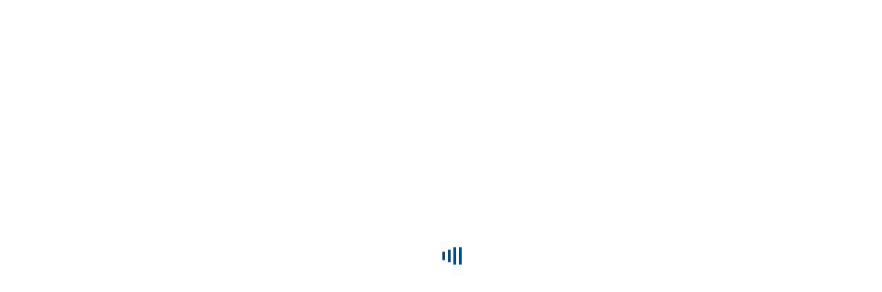

--- FILE ---
content_type: text/html; charset=UTF-8
request_url: https://davipharm.info/vi/product/erisk/
body_size: 32859
content:
<!DOCTYPE html><html lang="vi">
<!--<![endif]--><head><script data-no-optimize="1">var litespeed_docref=sessionStorage.getItem("litespeed_docref");litespeed_docref&&(Object.defineProperty(document,"referrer",{get:function(){return litespeed_docref}}),sessionStorage.removeItem("litespeed_docref"));</script> <meta charset="UTF-8"><meta name="viewport" content="width=device-width"><link rel="profile" href="//gmpg.org/xfn/11"><link rel="pingback" href="https://davipharm.info/xmlrpc.php"><style>img:is([sizes="auto" i], [sizes^="auto," i]) { contain-intrinsic-size: 3000px 1500px }</style><link rel="alternate" href="https://davipharm.info/product/erisk/" hreflang="en" /><link rel="alternate" href="https://davipharm.info/vi/product/erisk/" hreflang="vi" /><title>ERISK Davipharm</title><meta name="description" content="[pdf-embedder url=&quot;http://davipharm.info/wp-content/uploads/ERISK-cropped.pdf&quot;]"/><meta name="robots" content="follow, index, max-snippet:-1, max-video-preview:-1, max-image-preview:large"/><link rel="canonical" href="https://davipharm.info/vi/product/erisk/" /><meta property="og:locale" content="vi_VN" /><meta property="og:type" content="product" /><meta property="og:locale:alternate" content="en_US" /><meta property="og:title" content="ERISK Davipharm" /><meta property="og:description" content="[pdf-embedder url=&quot;http://davipharm.info/wp-content/uploads/ERISK-cropped.pdf&quot;]" /><meta property="og:url" content="https://davipharm.info/vi/product/erisk/" /><meta property="og:site_name" content="Davipharm - Member of Adamed" /><meta property="og:updated_time" content="2024-04-25T14:57:13+07:00" /><meta property="og:image" content="https://davipharm.info/wp-content/uploads/Untitled-1_Erisk-784x1000.jpg" /><meta property="og:image:secure_url" content="https://davipharm.info/wp-content/uploads/Untitled-1_Erisk-784x1000.jpg" /><meta property="og:image:width" content="784" /><meta property="og:image:height" content="1000" /><meta property="og:image:alt" content="erisk" /><meta property="og:image:type" content="image/jpeg" /><meta property="product:price:currency" content="USD" /><meta property="product:availability" content="instock" /><meta property="product:retailer_item_id" content="112220" /><meta name="twitter:card" content="summary_large_image" /><meta name="twitter:title" content="ERISK Davipharm" /><meta name="twitter:description" content="[pdf-embedder url=&quot;http://davipharm.info/wp-content/uploads/ERISK-cropped.pdf&quot;]" /><meta name="twitter:image" content="https://davipharm.info/wp-content/uploads/Untitled-1_Erisk-784x1000.jpg" /><meta name="twitter:label1" content="Giá" /><meta name="twitter:data1" content="&#036;0.00" /><meta name="twitter:label2" content="Tình trạng sẵn có" /><meta name="twitter:data2" content="Còn hàng" /> <script type="application/ld+json" class="rank-math-schema-pro">{"@context":"https://schema.org","@graph":[{"@type":"Organization","@id":"https://davipharm.info/#organization","name":"Dat Vi Phu Pharmaceutical JSC","url":"https://davipharm.info/vi/","logo":{"@type":"ImageObject","@id":"https://davipharm.info/#logo","url":"http://davipharm.info/wp-content/uploads/2020/08/Asset-1.png","contentUrl":"http://davipharm.info/wp-content/uploads/2020/08/Asset-1.png","caption":"Davipharm - Member of Adamed","inLanguage":"vi","width":"319","height":"51"}},{"@type":"WebSite","@id":"https://davipharm.info/#website","url":"https://davipharm.info/vi/","name":"Davipharm - Member of Adamed","alternateName":"Davipharm","publisher":{"@id":"https://davipharm.info/#organization"},"inLanguage":"vi"},{"@type":"ImageObject","@id":"https://davipharm.info/wp-content/uploads/Untitled-1_Erisk-scaled.jpg","url":"https://davipharm.info/wp-content/uploads/Untitled-1_Erisk-scaled.jpg","width":"2008","height":"2560","inLanguage":"vi"},{"@type":"BreadcrumbList","@id":"https://davipharm.info/vi/product/erisk/#breadcrumb","itemListElement":[{"@type":"ListItem","position":"1","item":{"@id":"http://davipharm.info","name":"Home"}},{"@type":"ListItem","position":"2","item":{"@id":"https://davipharm.info/vi/therapeutic-area/co-xuong-khop/","name":"C\u01a0 X\u01af\u01a0NG KH\u1edaP"}},{"@type":"ListItem","position":"3","item":{"@id":"https://davipharm.info/vi/product/erisk/","name":"ERISK"}}]},{"@type":"ItemPage","@id":"https://davipharm.info/vi/product/erisk/#webpage","url":"https://davipharm.info/vi/product/erisk/","name":"ERISK Davipharm","datePublished":"2020-10-14T15:48:33+07:00","dateModified":"2024-04-25T14:57:13+07:00","isPartOf":{"@id":"https://davipharm.info/#website"},"primaryImageOfPage":{"@id":"https://davipharm.info/wp-content/uploads/Untitled-1_Erisk-scaled.jpg"},"inLanguage":"vi","breadcrumb":{"@id":"https://davipharm.info/vi/product/erisk/#breadcrumb"}},{"@type":"Product","name":"ERISK Davipharm","sku":"112220","category":"C\u01a0 X\u01af\u01a0NG KH\u1edaP","mainEntityOfPage":{"@id":"https://davipharm.info/vi/product/erisk/#webpage"},"image":[{"@type":"ImageObject","url":"https://davipharm.info/wp-content/uploads/Untitled-1_Erisk-scaled.jpg","height":"2560","width":"2008"}],"additionalProperty":[{"@type":"PropertyValue","name":"pa_atc","value":"M"},{"@type":"PropertyValue","name":"pa_dosage-form","value":"Vi\u00ean n\u00e9n bao phim"},{"@type":"PropertyValue","name":"pa_packaging","value":"H\u1ed9p 10 v\u1ec9 x 10 vi\u00ean, H\u1ed9p 6 v\u1ec9 x 10 vi\u00ean"}],"@id":"https://davipharm.info/vi/product/erisk/#richSnippet"}]}</script> <link rel='dns-prefetch' href='//www.googletagmanager.com' /><link rel='dns-prefetch' href='//fonts.googleapis.com' /><link rel="alternate" type="application/rss+xml" title="Dòng thông tin Davipharm &raquo;" href="https://davipharm.info/vi/feed/" /><link rel="alternate" type="application/rss+xml" title="Davipharm &raquo; Dòng bình luận" href="https://davipharm.info/vi/comments/feed/" /><style>vnx-lazyload-html{content-visibility:auto;contain-intrinsic-size:1px 1000px;}</style><link data-optimized="2" rel="stylesheet" href="https://davipharm.info/wp-content/litespeed/css/b070aa6f1b01343c0861a553bc15ccf1.css?ver=67e9e" /><link rel="preload" as="image" href="/wp-content/polylang/vi.svg"><link rel="preload" as="image" href="/wp-content/polylang/en_US.svg"><link rel="preload" as="image" href="/wp-content/polylang/vi.svg"><style id='classic-theme-styles-inline-css' type='text/css'>/*! This file is auto-generated */
.wp-block-button__link{color:#fff;background-color:#32373c;border-radius:9999px;box-shadow:none;text-decoration:none;padding:calc(.667em + 2px) calc(1.333em + 2px);font-size:1.125em}.wp-block-file__button{background:#32373c;color:#fff;text-decoration:none}</style><style id='global-styles-inline-css' type='text/css'>:root{--wp--preset--aspect-ratio--square: 1;--wp--preset--aspect-ratio--4-3: 4/3;--wp--preset--aspect-ratio--3-4: 3/4;--wp--preset--aspect-ratio--3-2: 3/2;--wp--preset--aspect-ratio--2-3: 2/3;--wp--preset--aspect-ratio--16-9: 16/9;--wp--preset--aspect-ratio--9-16: 9/16;--wp--preset--color--black: #000000;--wp--preset--color--cyan-bluish-gray: #abb8c3;--wp--preset--color--white: #ffffff;--wp--preset--color--pale-pink: #f78da7;--wp--preset--color--vivid-red: #cf2e2e;--wp--preset--color--luminous-vivid-orange: #ff6900;--wp--preset--color--luminous-vivid-amber: #fcb900;--wp--preset--color--light-green-cyan: #7bdcb5;--wp--preset--color--vivid-green-cyan: #00d084;--wp--preset--color--pale-cyan-blue: #8ed1fc;--wp--preset--color--vivid-cyan-blue: #0693e3;--wp--preset--color--vivid-purple: #9b51e0;--wp--preset--gradient--vivid-cyan-blue-to-vivid-purple: linear-gradient(135deg,rgba(6,147,227,1) 0%,rgb(155,81,224) 100%);--wp--preset--gradient--light-green-cyan-to-vivid-green-cyan: linear-gradient(135deg,rgb(122,220,180) 0%,rgb(0,208,130) 100%);--wp--preset--gradient--luminous-vivid-amber-to-luminous-vivid-orange: linear-gradient(135deg,rgba(252,185,0,1) 0%,rgba(255,105,0,1) 100%);--wp--preset--gradient--luminous-vivid-orange-to-vivid-red: linear-gradient(135deg,rgba(255,105,0,1) 0%,rgb(207,46,46) 100%);--wp--preset--gradient--very-light-gray-to-cyan-bluish-gray: linear-gradient(135deg,rgb(238,238,238) 0%,rgb(169,184,195) 100%);--wp--preset--gradient--cool-to-warm-spectrum: linear-gradient(135deg,rgb(74,234,220) 0%,rgb(151,120,209) 20%,rgb(207,42,186) 40%,rgb(238,44,130) 60%,rgb(251,105,98) 80%,rgb(254,248,76) 100%);--wp--preset--gradient--blush-light-purple: linear-gradient(135deg,rgb(255,206,236) 0%,rgb(152,150,240) 100%);--wp--preset--gradient--blush-bordeaux: linear-gradient(135deg,rgb(254,205,165) 0%,rgb(254,45,45) 50%,rgb(107,0,62) 100%);--wp--preset--gradient--luminous-dusk: linear-gradient(135deg,rgb(255,203,112) 0%,rgb(199,81,192) 50%,rgb(65,88,208) 100%);--wp--preset--gradient--pale-ocean: linear-gradient(135deg,rgb(255,245,203) 0%,rgb(182,227,212) 50%,rgb(51,167,181) 100%);--wp--preset--gradient--electric-grass: linear-gradient(135deg,rgb(202,248,128) 0%,rgb(113,206,126) 100%);--wp--preset--gradient--midnight: linear-gradient(135deg,rgb(2,3,129) 0%,rgb(40,116,252) 100%);--wp--preset--font-size--small: 13px;--wp--preset--font-size--medium: 20px;--wp--preset--font-size--large: 36px;--wp--preset--font-size--x-large: 42px;--wp--preset--spacing--20: 0.44rem;--wp--preset--spacing--30: 0.67rem;--wp--preset--spacing--40: 1rem;--wp--preset--spacing--50: 1.5rem;--wp--preset--spacing--60: 2.25rem;--wp--preset--spacing--70: 3.38rem;--wp--preset--spacing--80: 5.06rem;--wp--preset--shadow--natural: 6px 6px 9px rgba(0, 0, 0, 0.2);--wp--preset--shadow--deep: 12px 12px 50px rgba(0, 0, 0, 0.4);--wp--preset--shadow--sharp: 6px 6px 0px rgba(0, 0, 0, 0.2);--wp--preset--shadow--outlined: 6px 6px 0px -3px rgba(255, 255, 255, 1), 6px 6px rgba(0, 0, 0, 1);--wp--preset--shadow--crisp: 6px 6px 0px rgba(0, 0, 0, 1);}:where(.is-layout-flex){gap: 0.5em;}:where(.is-layout-grid){gap: 0.5em;}body .is-layout-flex{display: flex;}.is-layout-flex{flex-wrap: wrap;align-items: center;}.is-layout-flex > :is(*, div){margin: 0;}body .is-layout-grid{display: grid;}.is-layout-grid > :is(*, div){margin: 0;}:where(.wp-block-columns.is-layout-flex){gap: 2em;}:where(.wp-block-columns.is-layout-grid){gap: 2em;}:where(.wp-block-post-template.is-layout-flex){gap: 1.25em;}:where(.wp-block-post-template.is-layout-grid){gap: 1.25em;}.has-black-color{color: var(--wp--preset--color--black) !important;}.has-cyan-bluish-gray-color{color: var(--wp--preset--color--cyan-bluish-gray) !important;}.has-white-color{color: var(--wp--preset--color--white) !important;}.has-pale-pink-color{color: var(--wp--preset--color--pale-pink) !important;}.has-vivid-red-color{color: var(--wp--preset--color--vivid-red) !important;}.has-luminous-vivid-orange-color{color: var(--wp--preset--color--luminous-vivid-orange) !important;}.has-luminous-vivid-amber-color{color: var(--wp--preset--color--luminous-vivid-amber) !important;}.has-light-green-cyan-color{color: var(--wp--preset--color--light-green-cyan) !important;}.has-vivid-green-cyan-color{color: var(--wp--preset--color--vivid-green-cyan) !important;}.has-pale-cyan-blue-color{color: var(--wp--preset--color--pale-cyan-blue) !important;}.has-vivid-cyan-blue-color{color: var(--wp--preset--color--vivid-cyan-blue) !important;}.has-vivid-purple-color{color: var(--wp--preset--color--vivid-purple) !important;}.has-black-background-color{background-color: var(--wp--preset--color--black) !important;}.has-cyan-bluish-gray-background-color{background-color: var(--wp--preset--color--cyan-bluish-gray) !important;}.has-white-background-color{background-color: var(--wp--preset--color--white) !important;}.has-pale-pink-background-color{background-color: var(--wp--preset--color--pale-pink) !important;}.has-vivid-red-background-color{background-color: var(--wp--preset--color--vivid-red) !important;}.has-luminous-vivid-orange-background-color{background-color: var(--wp--preset--color--luminous-vivid-orange) !important;}.has-luminous-vivid-amber-background-color{background-color: var(--wp--preset--color--luminous-vivid-amber) !important;}.has-light-green-cyan-background-color{background-color: var(--wp--preset--color--light-green-cyan) !important;}.has-vivid-green-cyan-background-color{background-color: var(--wp--preset--color--vivid-green-cyan) !important;}.has-pale-cyan-blue-background-color{background-color: var(--wp--preset--color--pale-cyan-blue) !important;}.has-vivid-cyan-blue-background-color{background-color: var(--wp--preset--color--vivid-cyan-blue) !important;}.has-vivid-purple-background-color{background-color: var(--wp--preset--color--vivid-purple) !important;}.has-black-border-color{border-color: var(--wp--preset--color--black) !important;}.has-cyan-bluish-gray-border-color{border-color: var(--wp--preset--color--cyan-bluish-gray) !important;}.has-white-border-color{border-color: var(--wp--preset--color--white) !important;}.has-pale-pink-border-color{border-color: var(--wp--preset--color--pale-pink) !important;}.has-vivid-red-border-color{border-color: var(--wp--preset--color--vivid-red) !important;}.has-luminous-vivid-orange-border-color{border-color: var(--wp--preset--color--luminous-vivid-orange) !important;}.has-luminous-vivid-amber-border-color{border-color: var(--wp--preset--color--luminous-vivid-amber) !important;}.has-light-green-cyan-border-color{border-color: var(--wp--preset--color--light-green-cyan) !important;}.has-vivid-green-cyan-border-color{border-color: var(--wp--preset--color--vivid-green-cyan) !important;}.has-pale-cyan-blue-border-color{border-color: var(--wp--preset--color--pale-cyan-blue) !important;}.has-vivid-cyan-blue-border-color{border-color: var(--wp--preset--color--vivid-cyan-blue) !important;}.has-vivid-purple-border-color{border-color: var(--wp--preset--color--vivid-purple) !important;}.has-vivid-cyan-blue-to-vivid-purple-gradient-background{background: var(--wp--preset--gradient--vivid-cyan-blue-to-vivid-purple) !important;}.has-light-green-cyan-to-vivid-green-cyan-gradient-background{background: var(--wp--preset--gradient--light-green-cyan-to-vivid-green-cyan) !important;}.has-luminous-vivid-amber-to-luminous-vivid-orange-gradient-background{background: var(--wp--preset--gradient--luminous-vivid-amber-to-luminous-vivid-orange) !important;}.has-luminous-vivid-orange-to-vivid-red-gradient-background{background: var(--wp--preset--gradient--luminous-vivid-orange-to-vivid-red) !important;}.has-very-light-gray-to-cyan-bluish-gray-gradient-background{background: var(--wp--preset--gradient--very-light-gray-to-cyan-bluish-gray) !important;}.has-cool-to-warm-spectrum-gradient-background{background: var(--wp--preset--gradient--cool-to-warm-spectrum) !important;}.has-blush-light-purple-gradient-background{background: var(--wp--preset--gradient--blush-light-purple) !important;}.has-blush-bordeaux-gradient-background{background: var(--wp--preset--gradient--blush-bordeaux) !important;}.has-luminous-dusk-gradient-background{background: var(--wp--preset--gradient--luminous-dusk) !important;}.has-pale-ocean-gradient-background{background: var(--wp--preset--gradient--pale-ocean) !important;}.has-electric-grass-gradient-background{background: var(--wp--preset--gradient--electric-grass) !important;}.has-midnight-gradient-background{background: var(--wp--preset--gradient--midnight) !important;}.has-small-font-size{font-size: var(--wp--preset--font-size--small) !important;}.has-medium-font-size{font-size: var(--wp--preset--font-size--medium) !important;}.has-large-font-size{font-size: var(--wp--preset--font-size--large) !important;}.has-x-large-font-size{font-size: var(--wp--preset--font-size--x-large) !important;}
:where(.wp-block-post-template.is-layout-flex){gap: 1.25em;}:where(.wp-block-post-template.is-layout-grid){gap: 1.25em;}
:where(.wp-block-columns.is-layout-flex){gap: 2em;}:where(.wp-block-columns.is-layout-grid){gap: 2em;}
:root :where(.wp-block-pullquote){font-size: 1.5em;line-height: 1.6;}</style><style id='woocommerce-inline-inline-css' type='text/css'>.woocommerce form .form-row .required { visibility: visible; }</style><!--[if lt IE 9]><link rel='stylesheet' id='phami-ie-css' href='https://davipharm.info/wp-content/themes/phami/css/ie.css' type='text/css' media='all' />
<![endif]--><style id='phami-style-template-inline-css' type='text/css'>.product_title		{font-family:	Open Sans ;font-size:	14px;font-weight:400;}</style> <script type="text/template" id="tmpl-variation-template"><div class="woocommerce-variation-description wc-catalog-visibility">
		{{{ data.variation.variation_description }}}
	</div>

	<div class="woocommerce-variation-availability wc-catalog-visiblity">
		{{{ data.variation.availability_html }}}
	</div></script> <script type="text/template" id="tmpl-unavailable-variation-template"><p>Rất tiếc, sản phẩm này hiện không tồn tại. Hãy chọn một phương thức kết hợp khác.</p></script><script type="litespeed/javascript" data-src="https://davipharm.info/wp-includes/js/jquery/jquery.min.js" id="jquery-core-js"></script> <script id="wc-single-product-js-extra" type="litespeed/javascript">var wc_single_product_params={"i18n_required_rating_text":"Vui l\u00f2ng ch\u1ecdn m\u1ed9t m\u1ee9c \u0111\u00e1nh gi\u00e1","i18n_rating_options":["1 tr\u00ean 5 sao","2 tr\u00ean 5 sao","3 tr\u00ean 5 sao","4 tr\u00ean 5 sao","5 tr\u00ean 5 sao"],"i18n_product_gallery_trigger_text":"Xem th\u01b0 vi\u1ec7n \u1ea3nh to\u00e0n m\u00e0n h\u00ecnh","review_rating_required":"yes","flexslider":{"rtl":!1,"animation":"slide","smoothHeight":!0,"directionNav":!1,"controlNav":"thumbnails","slideshow":!1,"animationSpeed":500,"animationLoop":!1,"allowOneSlide":!1},"zoom_enabled":"","zoom_options":[],"photoswipe_enabled":"","photoswipe_options":{"shareEl":!1,"closeOnScroll":!1,"history":!1,"hideAnimationDuration":0,"showAnimationDuration":0},"flexslider_enabled":""}</script> <script id="contactus-js-extra" type="litespeed/javascript">var arCUVars={"url":"https:\/\/davipharm.info\/wp-admin\/admin-ajax.php","version":"2.2.7","_wpnonce":"<input type=\"hidden\" id=\"_wpnonce\" name=\"_wpnonce\" value=\"a0ef546cb8\" \/><input type=\"hidden\" name=\"_wp_http_referer\" value=\"\/vi\/product\/erisk\/\" \/>"}</script> <script id="wp-util-js-extra" type="litespeed/javascript">var _wpUtilSettings={"ajax":{"url":"\/wp-admin\/admin-ajax.php"}}</script> <script id="wcpf-plugin-script-js-extra" type="litespeed/javascript">var WCPFData={"registerEntities":{"Project":{"id":"Project","class":"WooCommerce_Product_Filter_Plugin\\Entity","post_type":"wcpf_project","label":"Project","default_options":{"urlNavigation":"query","filteringStarts":"auto","urlNavigationOptions":[],"useComponents":["pagination","sorting","results-count","page-title","breadcrumb"],"paginationAjax":!0,"sortingAjax":!0,"productsContainerSelector":".products","paginationSelector":".woocommerce-pagination","resultCountSelector":".woocommerce-result-count","sortingSelector":".woocommerce-ordering","pageTitleSelector":".woocommerce-products-header__title","breadcrumbSelector":".woocommerce-breadcrumb","multipleContainersForProducts":!0},"is_grouped":!0,"editor_component_class":"WooCommerce_Product_Filter_Plugin\\Project\\Editor_Component","filter_component_class":"WooCommerce_Product_Filter_Plugin\\Project\\Filter_Component","variations":!1},"BoxListField":{"id":"BoxListField","class":"WooCommerce_Product_Filter_Plugin\\Entity","post_type":"wcpf_item","label":"Box List","default_options":{"itemsSource":"attribute","itemsDisplay":"all","queryType":"or","itemsDisplayHierarchical":!0,"displayHierarchicalCollapsed":!1,"displayTitle":!0,"displayToggleContent":!0,"defaultToggleState":"show","cssClass":"","actionForEmptyOptions":"hide","displayProductCount":!0,"productCountPolicy":"for-option-only","multiSelect":!0,"boxSize":"45px"},"is_grouped":!1,"editor_component_class":"WooCommerce_Product_Filter_Plugin\\Field\\Box_list\\Editor_Component","filter_component_class":"WooCommerce_Product_Filter_Plugin\\Field\\Box_List\\Filter_Component","variations":!0},"CheckBoxListField":{"id":"CheckBoxListField","class":"WooCommerce_Product_Filter_Plugin\\Entity","post_type":"wcpf_item","label":"Checkbox","default_options":{"itemsSource":"attribute","itemsDisplay":"all","queryType":"or","itemsDisplayHierarchical":!0,"displayHierarchicalCollapsed":!1,"displayTitle":!0,"displayToggleContent":!0,"defaultToggleState":"show","cssClass":"","actionForEmptyOptions":"hide","displayProductCount":!0,"productCountPolicy":"for-option-only","seeMoreOptionsBy":"scrollbar","heightOfVisibleContent":12},"is_grouped":!1,"editor_component_class":"WooCommerce_Product_Filter_Plugin\\Field\\Check_Box_List\\Editor_Component","filter_component_class":"WooCommerce_Product_Filter_Plugin\\Field\\Check_Box_List\\Filter_Component","variations":!0},"DropDownListField":{"id":"DropDownListField","class":"WooCommerce_Product_Filter_Plugin\\Entity","post_type":"wcpf_item","label":"Drop Down","default_options":{"itemsSource":"attribute","itemsDisplay":"all","queryType":"or","itemsDisplayHierarchical":!0,"displayHierarchicalCollapsed":!1,"displayTitle":!0,"displayToggleContent":!0,"defaultToggleState":"show","cssClass":"","actionForEmptyOptions":"hide","displayProductCount":!0,"productCountPolicy":"for-option-only","titleItemReset":"Show all"},"is_grouped":!1,"editor_component_class":"WooCommerce_Product_Filter_Plugin\\Field\\Drop_Down_List\\Editor_Component","filter_component_class":"WooCommerce_Product_Filter_Plugin\\Field\\Drop_Down_List\\Filter_Component","variations":!0},"ButtonField":{"id":"ButtonField","class":"WooCommerce_Product_Filter_Plugin\\Entity","post_type":"wcpf_item","label":"Button","default_options":{"cssClass":"","action":"reset"},"is_grouped":!1,"editor_component_class":"WooCommerce_Product_Filter_Plugin\\Field\\Button\\Editor_Component","filter_component_class":"WooCommerce_Product_Filter_Plugin\\Field\\Button\\Filter_Component","variations":!0},"ColorListField":{"id":"ColorListField","class":"WooCommerce_Product_Filter_Plugin\\Entity","post_type":"wcpf_item","label":"Colors","default_options":{"itemsSource":"attribute","itemsDisplay":"all","queryType":"or","itemsDisplayHierarchical":!0,"displayHierarchicalCollapsed":!1,"displayTitle":!0,"displayToggleContent":!0,"defaultToggleState":"show","cssClass":"","actionForEmptyOptions":"hide","displayProductCount":!0,"productCountPolicy":"for-option-only","optionKey":"colors"},"is_grouped":!1,"editor_component_class":"WooCommerce_Product_Filter_Plugin\\Field\\Color_List\\Editor_Component","filter_component_class":"WooCommerce_Product_Filter_Plugin\\Field\\Color_List\\Filter_Component","variations":!0},"RadioListField":{"id":"RadioListField","class":"WooCommerce_Product_Filter_Plugin\\Entity","post_type":"wcpf_item","label":"Radio","default_options":{"itemsSource":"attribute","itemsDisplay":"all","queryType":"or","itemsDisplayHierarchical":!0,"displayHierarchicalCollapsed":!1,"displayTitle":!0,"displayToggleContent":!0,"defaultToggleState":"show","cssClass":"","actionForEmptyOptions":"hide","displayProductCount":!0,"productCountPolicy":"for-option-only","titleItemReset":"Show all","seeMoreOptionsBy":"scrollbar","heightOfVisibleContent":12},"is_grouped":!1,"editor_component_class":"WooCommerce_Product_Filter_Plugin\\Field\\Radio_List\\Editor_Component","filter_component_class":"WooCommerce_Product_Filter_Plugin\\Field\\Radio_List\\Filter_Component","variations":!0},"TextListField":{"id":"TextListField","class":"WooCommerce_Product_Filter_Plugin\\Entity","post_type":"wcpf_item","label":"Text List","default_options":{"itemsSource":"attribute","itemsDisplay":"all","queryType":"or","itemsDisplayHierarchical":!0,"displayHierarchicalCollapsed":!1,"displayTitle":!0,"displayToggleContent":!0,"defaultToggleState":"show","cssClass":"","actionForEmptyOptions":"hide","displayProductCount":!0,"productCountPolicy":"for-option-only","multiSelect":!0,"useInlineStyle":!1},"is_grouped":!1,"editor_component_class":"WooCommerce_Product_Filter_Plugin\\Field\\Text_List\\Editor_Component","filter_component_class":"WooCommerce_Product_Filter_Plugin\\Field\\Text_List\\Filter_Component","variations":!0},"PriceSliderField":{"id":"PriceSliderField","class":"WooCommerce_Product_Filter_Plugin\\Entity","post_type":"wcpf_item","label":"Price slider","default_options":{"minPriceOptionKey":"min-price","maxPriceOptionKey":"max-price","optionKey":"price","optionKeyFormat":"dash","cssClass":"","displayMinMaxInput":!0,"displayTitle":!0,"displayToggleContent":!0,"defaultToggleState":"show","displayPriceLabel":!0},"is_grouped":!1,"editor_component_class":"WooCommerce_Product_Filter_Plugin\\Field\\Price_Slider\\Editor_Component","filter_component_class":"WooCommerce_Product_Filter_Plugin\\Field\\Price_Slider\\Filter_Component","variations":!1},"SimpleBoxLayout":{"id":"SimpleBoxLayout","class":"WooCommerce_Product_Filter_Plugin\\Entity","post_type":"wcpf_item","label":"Simple Box","default_options":{"displayToggleContent":!0,"defaultToggleState":"show","cssClass":""},"is_grouped":!0,"editor_component_class":"WooCommerce_Product_Filter_Plugin\\Layout\\Simple_Box\\Editor_Component","filter_component_class":"WooCommerce_Product_Filter_Plugin\\Layout\\Simple_Box\\Filter_Component","variations":!1},"ColumnsLayout":{"id":"ColumnsLayout","class":"WooCommerce_Product_Filter_Plugin\\Entity","post_type":"wcpf_item","label":"Columns","default_options":{"columns":[{"entities":[],"options":{"width":"50%"}}]},"is_grouped":!0,"editor_component_class":"WooCommerce_Product_Filter_Plugin\\Layout\\Columns\\Editor_Component","filter_component_class":"WooCommerce_Product_Filter_Plugin\\Layout\\Columns\\Filter_Component","variations":!1}},"messages":{"selectNoMatchesFound":"No matches found"},"selectors":{"productsContainer":".products","paginationContainer":".woocommerce-pagination","resultCount":".woocommerce-result-count","sorting":".woocommerce-ordering","pageTitle":".woocommerce-products-header__title","breadcrumb":".woocommerce-breadcrumb"},"pageUrl":"https:\/\/davipharm.info\/vi\/product\/erisk\/","isPaged":"","scriptAfterProductsUpdate":"","scrollTop":"no","priceFormat":{"currencyFormatNumDecimals":0,"currencyFormatSymbol":"&#36;","currencyFormatDecimalSep":".","currencyFormatThousandSep":",","currencyFormat":"%s%v"}}</script> <script id="wc-add-to-cart-variation-js-extra" type="litespeed/javascript">var wc_add_to_cart_variation_params={"wc_ajax_url":"\/vi\/?wc-ajax=%%endpoint%%","i18n_no_matching_variations_text":"R\u1ea5t ti\u1ebfc, kh\u00f4ng c\u00f3 s\u1ea3n ph\u1ea9m n\u00e0o ph\u00f9 h\u1ee3p v\u1edbi l\u1ef1a ch\u1ecdn c\u1ee7a b\u1ea1n. H\u00e3y ch\u1ecdn m\u1ed9t ph\u01b0\u01a1ng th\u1ee9c k\u1ebft h\u1ee3p kh\u00e1c.","i18n_make_a_selection_text":"Ch\u1ecdn c\u00e1c t\u00f9y ch\u1ecdn cho s\u1ea3n ph\u1ea9m tr\u01b0\u1edbc khi cho s\u1ea3n ph\u1ea9m v\u00e0o gi\u1ecf h\u00e0ng c\u1ee7a b\u1ea1n.","i18n_unavailable_text":"R\u1ea5t ti\u1ebfc, s\u1ea3n ph\u1ea9m n\u00e0y hi\u1ec7n kh\u00f4ng t\u1ed3n t\u1ea1i. H\u00e3y ch\u1ecdn m\u1ed9t ph\u01b0\u01a1ng th\u1ee9c k\u1ebft h\u1ee3p kh\u00e1c.","i18n_reset_alert_text":"L\u1ef1a ch\u1ecdn c\u1ee7a b\u1ea1n \u0111\u00e3 \u0111\u01b0\u1ee3c \u0111\u1eb7t l\u1ea1i. Vui l\u00f2ng ch\u1ecdn m\u1ed9t s\u1ed1 t\u00f9y ch\u1ecdn s\u1ea3n ph\u1ea9m tr\u01b0\u1edbc khi th\u00eam s\u1ea3n ph\u1ea9m n\u00e0y v\u00e0o gi\u1ecf h\u00e0ng c\u1ee7a b\u1ea1n."}</script> 
 <script type="litespeed/javascript" data-src="https://www.googletagmanager.com/gtag/js?id=GT-KDBHSKMB" id="google_gtagjs-js"></script> <script id="google_gtagjs-js-after" type="litespeed/javascript">window.dataLayer=window.dataLayer||[];function gtag(){dataLayer.push(arguments)}
gtag("set","linker",{"domains":["davipharm.info"]});gtag("js",new Date());gtag("set","developer_id.dZTNiMT",!0);gtag("config","GT-KDBHSKMB");window._googlesitekit=window._googlesitekit||{};window._googlesitekit.throttledEvents=[];window._googlesitekit.gtagEvent=(name,data)=>{var key=JSON.stringify({name,data});if(!!window._googlesitekit.throttledEvents[key]){return}window._googlesitekit.throttledEvents[key]=!0;setTimeout(()=>{delete window._googlesitekit.throttledEvents[key]},5);gtag("event",name,{...data,event_source:"site-kit"})}</script> <link rel="https://api.w.org/" href="https://davipharm.info/wp-json/" /><link rel="alternate" title="JSON" type="application/json" href="https://davipharm.info/wp-json/wp/v2/product/13910" /><link rel="EditURI" type="application/rsd+xml" title="RSD" href="https://davipharm.info/xmlrpc.php?rsd" /><link rel='shortlink' href='https://davipharm.info/?p=13910' /><link rel="alternate" title="oNhúng (JSON)" type="application/json+oembed" href="https://davipharm.info/wp-json/oembed/1.0/embed?url=https%3A%2F%2Fdavipharm.info%2Fvi%2Fproduct%2Ferisk%2F" /><link rel="alternate" title="oNhúng (XML)" type="text/xml+oembed" href="https://davipharm.info/wp-json/oembed/1.0/embed?url=https%3A%2F%2Fdavipharm.info%2Fvi%2Fproduct%2Ferisk%2F&#038;format=xml" /><meta name="generator" content="Redux 4.5.9" /><meta name="viewport" content="width=device-width, initial-scale=1, maximum-scale=1, user-scalable=0" /><meta name="generator" content="Site Kit by Google 1.167.0" /><style id="vnx-lazyload-html">.vnx_lazyload_html:not(.html_loaded){content-visibility:hidden;contain-intrinsic-size:1px 1000px}</style> <script type="litespeed/javascript">$=jQuery;$(function(){var header=$("#bwp-header");var logo=$("#dvpLogo");var langSwitcher=$(".bwp-navigation ul > li.level-0 .sub-menu");var langColor=$(".bwp-navigation ul > li.level-0 > ul.sub-menu li a");var filter=$("#product-filter");var close=$("#remove-megamenu");var subMenu=$(".item-title > a");filter.click(function(){$(".mm-wrapper").addClass("active");$("#mm-0").removeClass("mm-opened").addClass("mm-hidden");$("#mm-1").removeClass("mm-hidden").addClass("mm-opened")});close.click(function(){$("#mm-1").removeClass("mm-opened mm-subopened").addClass("mm-hidden");$("#mm-0").removeClass("mm-subopened mm-hidden").addClass("mm-opened")});$(window).scroll(function(){var scroll=$(window).scrollTop();if(scroll>=50){header.removeClass("bwp-header header-v1");header.addClass("bwp-header header-fixed");logo.attr('src','/wp-content/uploads/logo-grey.png');langSwitcher.css({"background":"#fff"});langColor.css({"color":"unset"});subMenu.css({"color":"unset"})}else{header.removeClass("bwp-header header-fixed");header.addClass("bwp-header header-v1");logo.attr('src','/wp-content/uploads/logo-white.png');langSwitcher.css({"background":"transparent"});langColor.css({"color":"#fff"});subMenu.css({"color":"#fff"})}})})</script> <noscript><style>.woocommerce-product-gallery{ opacity: 1 !important; }</style></noscript><meta name="generator" content="Elementor 3.33.4; features: additional_custom_breakpoints; settings: css_print_method-external, google_font-enabled, font_display-swap"><style>.woocommerce div.product .cart.variations_form .tawcvs-swatches,
                .woocommerce:not(.archive) li.product .cart.variations_form .tawcvs-swatches,
                .woocommerce.single-product .cart.variations_form .tawcvs-swatches,
                .wc-product-table-wrapper .cart.variations_form .tawcvs-swatches,
                .woocommerce.archive .cart.variations_form .tawcvs-swatches {
                    margin-top: 0px;
                    margin-right: 15px;
                    margin-bottom: 15px;
                    margin-left: 0px;
                    padding-top: 0px;
                    padding-right: 0px;
                    padding-bottom: 0px;
                    padding-left: 0px;
                }

                .woocommerce div.product .cart.variations_form .tawcvs-swatches .swatch-item-wrapper,
                .woocommerce:not(.archive) li.product .cart.variations_form .tawcvs-swatches .swatch-item-wrapper,
                .woocommerce.single-product .cart.variations_form .tawcvs-swatches .swatch-item-wrapper,
                .wc-product-table-wrapper .cart.variations_form .tawcvs-swatches .swatch-item-wrapper,
                .woocommerce.archive .cart.variations_form .tawcvs-swatches .swatch-item-wrapper {
                 margin-top: 0px !important;
                    margin-right: 15px !important;
                    margin-bottom: 15px !important;
                    margin-left: 0px !important;
                    padding-top: 0px !important;
                    padding-right: 0px !important;
                    padding-bottom: 0px !important;
                    padding-left: 0px !important;
                }

                /*tooltip*/
                .woocommerce div.product .cart.variations_form .tawcvs-swatches .swatch .swatch__tooltip,
                .woocommerce:not(.archive) li.product .cart.variations_form .tawcvs-swatches .swatch .swatch__tooltip,
                .woocommerce.single-product .cart.variations_form .tawcvs-swatches .swatch .swatch__tooltip,
                .wc-product-table-wrapper .cart.variations_form .tawcvs-swatches .swatch .swatch__tooltip,
                .woocommerce.archive .cart.variations_form .tawcvs-swatches .swatch .swatch__tooltip {
                 width: px;
                    max-width: px;
                    line-height: 1;
                }</style><style>.e-con.e-parent:nth-of-type(n+4):not(.e-lazyloaded):not(.e-no-lazyload),
				.e-con.e-parent:nth-of-type(n+4):not(.e-lazyloaded):not(.e-no-lazyload) * {
					background-image: none !important;
				}
				@media screen and (max-height: 1024px) {
					.e-con.e-parent:nth-of-type(n+3):not(.e-lazyloaded):not(.e-no-lazyload),
					.e-con.e-parent:nth-of-type(n+3):not(.e-lazyloaded):not(.e-no-lazyload) * {
						background-image: none !important;
					}
				}
				@media screen and (max-height: 640px) {
					.e-con.e-parent:nth-of-type(n+2):not(.e-lazyloaded):not(.e-no-lazyload),
					.e-con.e-parent:nth-of-type(n+2):not(.e-lazyloaded):not(.e-no-lazyload) * {
						background-image: none !important;
					}
				}</style> <script type="litespeed/javascript" data-src="https://www.googletagmanager.com/gtag/js?id=G-EE7B817GML"></script> <script type="litespeed/javascript">window.dataLayer=window.dataLayer||[];function gtag(){dataLayer.push(arguments)}
gtag('js',new Date());gtag('config','G-EE7B817GML')</script> <link rel="icon" href="https://davipharm.info/wp-content/uploads/2020/08/cropped-davipharm-32x32.png" sizes="32x32" /><link rel="icon" href="https://davipharm.info/wp-content/uploads/2020/08/cropped-davipharm-192x192.png" sizes="192x192" /><link rel="apple-touch-icon" href="https://davipharm.info/wp-content/uploads/2020/08/cropped-davipharm-180x180.png" /><meta name="msapplication-TileImage" content="https://davipharm.info/wp-content/uploads/2020/08/cropped-davipharm-270x270.png" /> <script type="litespeed/javascript">function setREVStartSize(e){window.RSIW=window.RSIW===undefined?window.innerWidth:window.RSIW;window.RSIH=window.RSIH===undefined?window.innerHeight:window.RSIH;try{var pw=document.getElementById(e.c).parentNode.offsetWidth,newh;pw=pw===0||isNaN(pw)||(e.l=="fullwidth"||e.layout=="fullwidth")?window.RSIW:pw;e.tabw=e.tabw===undefined?0:parseInt(e.tabw);e.thumbw=e.thumbw===undefined?0:parseInt(e.thumbw);e.tabh=e.tabh===undefined?0:parseInt(e.tabh);e.thumbh=e.thumbh===undefined?0:parseInt(e.thumbh);e.tabhide=e.tabhide===undefined?0:parseInt(e.tabhide);e.thumbhide=e.thumbhide===undefined?0:parseInt(e.thumbhide);e.mh=e.mh===undefined||e.mh==""||e.mh==="auto"?0:parseInt(e.mh,0);if(e.layout==="fullscreen"||e.l==="fullscreen")
newh=Math.max(e.mh,window.RSIH);else{e.gw=Array.isArray(e.gw)?e.gw:[e.gw];for(var i in e.rl)if(e.gw[i]===undefined||e.gw[i]===0)e.gw[i]=e.gw[i-1];e.gh=e.el===undefined||e.el===""||(Array.isArray(e.el)&&e.el.length==0)?e.gh:e.el;e.gh=Array.isArray(e.gh)?e.gh:[e.gh];for(var i in e.rl)if(e.gh[i]===undefined||e.gh[i]===0)e.gh[i]=e.gh[i-1];var nl=new Array(e.rl.length),ix=0,sl;e.tabw=e.tabhide>=pw?0:e.tabw;e.thumbw=e.thumbhide>=pw?0:e.thumbw;e.tabh=e.tabhide>=pw?0:e.tabh;e.thumbh=e.thumbhide>=pw?0:e.thumbh;for(var i in e.rl)nl[i]=e.rl[i]<window.RSIW?0:e.rl[i];sl=nl[0];for(var i in nl)if(sl>nl[i]&&nl[i]>0){sl=nl[i];ix=i}
var m=pw>(e.gw[ix]+e.tabw+e.thumbw)?1:(pw-(e.tabw+e.thumbw))/(e.gw[ix]);newh=(e.gh[ix]*m)+(e.tabh+e.thumbh)}
var el=document.getElementById(e.c);if(el!==null&&el)el.style.height=newh+"px";el=document.getElementById(e.c+"_wrapper");if(el!==null&&el){el.style.height=newh+"px";el.style.display="block"}}catch(e){console.log("Failure at Presize of Slider:"+e)}}</script> <style type="text/css" id="wp-custom-css">.comments-link {
    display: none;
}
.bwp-header .wpbingoLogo img {
    max-height: 50px;
    width: auto;
}
.cn-text-container {
    margin: 0 auto;
    max-width: 1000px;
    padding: 0 10px 0 90px;
		background: url(/file/cookies.svg) no-repeat left;
	text-align: left;
}

.cn-buttons-container, .cn-text-container {
    vertical-align: middle;
}

.cn-button.bootstrap {
    background: #00509E;
}

#cookie-notice .cn-button {
    border-radius: 15px;
}

#cn-accept-cookie::after {
	content: '    \27A4';
}

.right-banner-top .box-title2 {
	padding: 46px;
}

#bwp-footer.footer-1 .text-left-footer {
  padding-right: 10px;
}

.left-banner-top .box-title .line1 .time-open, .left-banner-top .box-title .line2 .time-open {
  text-align: right;
}

.right-banner-top .box-title2 {
  padding: 50px;
}

.right-banner-top  .box-title2 .line1 {
	display: flex;
  justify-content: space-between;
  align-items: center;
	padding-bottom: 32px;
  border-bottom: 1px dashed #c0c9d2;
}

.right-banner-top .box-title2 .line2 {
	display: flex;
  justify-content: space-between;
  align-items: center;
  border-bottom: 1px dashed #c0c9d2;
}

.right-banner-top .box-title2 .line1 .time-open, .right-banner-top .box-title2 .line2 .time-open {
  text-align: right;
}

.right-banner-top .box-title2 .line1 .title1 {
  font-size: 18px;
  color: #fff;
  font-family: 'Poppins', sans-serif;
  font-weight: 700;
}

.right-banner-top .box-title2 .line2 .title {
  color: #fff;
  font-family: 'Poppins', sans-serif;
  font-weight: 700;
	margin-bottom: 0px
}

.right-banner-top .box-title2 .line2 {
  padding-bottom: 14px;
  padding-top: 12px;
}

.right-banner-top .box-title2 .line2 .title {
  font-size: 15px;
}

.right-banner-top .box-title2 .line2 .time-open {
  font-size: 14px;
  color: #fff;
}

@media (max-width: 767px) {
  .right-banner-top .box-title2 {
    padding: 15px;
	}
	#loader {
		left: 46%;
	}
	.cn-text-container {
		background: #fff;
		text-align: left;
		padding: 0px;
  }
	.bwp-header .wpbingoLogo img {
    height: 50px;
    width: 50px;
    object-fit: cover;
    object-position: 0 0;
	}
	.back-top {
   	display: unset;
		bottom: 15px;
		right: 15px;
		height: 50px;
		width: 50px;
		box-shadow: 0 2px 5px 0 rgba(0,0,0,0.16), 0 2px 10px 0 rgba(0,0,0,0.12);
	}
	.back-top i {
    font-size: 30px;
    display: block;
    line-height: 45px;
	}
}

	.div-float-btn {
		display: flex;
    flex-direction: column;
		left: 15px;
    bottom: 15px;
		position: fixed;
    z-index: 10;
    transition: ease-in-out 250ms;
	}
	.product-filter-btn {
		display: flex;
		justify-content: center;
		align-items: center;
    cursor: pointer;
    outline: none;
    position: relative;
    width: 50px;
    height: 50px;
    max-width: none !important;
    color: #FFFFFF !important;
    background: #004794;
		border: 2px solid #fff;
    box-shadow: 0 2px 5px 0 rgba(0,0,0,0.16), 0 2px 10px 0 rgba(0,0,0,0.12);
    text-decoration: none;
    border-radius: 50%;
    -moz-border-radius: 50%;
    -webkit-border-radius: 50%;
    transition: all 0.2s ease-in-out;
    -moz-transition: all 0.2s ease-in-out;
    -webkit-transition: all 0.2s ease-in-out;
    -o-transition: all 0.2s ease-in-out;
    user-select: none;
    -moz-user-select: none;
    -webkit-user-drag: none;
    -webkit-user-select: none;
    -ms-user-select: none;
	}
	.product-filter-btn: hover {
		box-shadow: 0 5px 11px 0 rgba(0,0,0,0.18), 0 4px 15px 0 rgba(0,0,0,0.15);
		background-color: #4A5560;
	}

@media (max-width: 991px){
	.wpbingo-menu-mobile .navbar-default .navbar-toggle {
    right: auto;
    left: 15px;
    bottom: 23px;
    top: auto;
    color: unset;
    border: 0;
    border-top: 1px solid;
    border-bottom: 1px solid;
	}
}

@media (max-width: 768px) and (max-width: 991px) {
	.bwp-sidebar.sidebar-product > .widget .widget-title {
		margin-top: 40px
	}
	#bwp-header .wpbingoLogo {
    margin-bottom: unset; 
	}
	.bwp-header .header-top {
		padding: 15px 0;
	}
	.bwp-header .header-page-link {
    padding-right: 0;
	}
	.bwp-header.header-v1 .header-menu, .bwp-header.header-fixed .header-menu {
		margin-right: 15px !important;
	}
	.bwp-header .wpbingoLogo img {
		float: left;
	}
	.col-xl-2, .col-sm-12, .col-xl-2 {
		width: 50% !important;
		flex: unset !important;
	}
}

@media (max-width: 991px) {
	.bwp-header.header-v1 .header-top .header-left .wpbingoLogo, .bwp-header.header-fixed .header-top .header-left .wpbingoLogo {
   margin-bottom: unset;
	}
	.bwp-header.header-v1 .header-wrapper .header-right, .bwp-header.header-fixed .header-wrapper .header-right {
    justify-content: flex-end;
	} 
}


@media (max-width: 1024px) {
	.right-banner-top .box-title2 .line1 .time-open, .right-banner-top .box-title2 .line2 .time-open {
	  padding-left: 45px;
  }
  .left-banner-top .box-title .line1 .time-open, .left-banner-top .box-title .line2 .time-open {
		padding-left: 45px;
  }
}

#bwp-footer.footer-1 .text-left-footer ul li, #bwp-footer.footer-1 .text-left-footer ul li i {
	color: #c0c9d2;
	margin-bottom: 15px
}

#bwp-footer .footer-title h2:before {
	background: #fff
}

#bwp-footer .footer-title h2 {
	color: #fff
}

@media (max-width: 1199px) and (min-width: 768px) {
	  .mg-map {
      margin-top: -148px !important;
  }
}

/* width */
::-webkit-scrollbar {
  width: 5px;
}

/* Track */
::-webkit-scrollbar-track {
  background: #fff; 
}
 
/* Handle */
::-webkit-scrollbar-thumb {
  background: #004794; 
}

/* Handle on hover */
::-webkit-scrollbar-thumb:hover {
  background: #555; 
}

.elementor-field-group .elementor-select-wrapper:before {
    content: "";
}
.post-single h3.entry-title {
    font-size: 35px;
}

.bwp-main .page-title {
	padding-top: 35px;
}

.category-posts .cate-post-content h3.entry-title, .bwp-recent-post.sidebar .post-grid .post-content h2.entry-title {
	 overflow: hidden;
   text-overflow: ellipsis;
   display: -webkit-box;
   -webkit-line-clamp: 2; 
   -webkit-box-orient: vertical;
}

.products-list.grid .product-wapper .products-content .cat-products a {
    overflow: hidden;
   text-overflow: ellipsis;
   display: -webkit-box;
   -webkit-line-clamp: 1; 
   -webkit-box-orient: vertical;
}


.bwp-recent-post.slider2 .post-content h2 {
	overflow: hidden;
  text-overflow: ellipsis;
  display: -webkit-box;
  -webkit-line-clamp: 1; 
  -webkit-box-orient: vertical;
}

.search-overlay .search-from .result-search-products .item-search: hover {
	background: #004794
}

.widget_product_search {
	overflow: auto;
}

.widget_product_search #searchform {
	float: left;
}

.widget_product_search input[type="text"],
.widget_product_search button[type="submit"] {
	padding: 6px;
}
.widget_product_search input[type="text"] {
	line-height: 40px;
  height: 40px;
  border: 1px solid rgba(128, 140, 152, 0.25);
  padding: 0 70px 0 15px;
	float: left;
  width: 80%;
}

.widget_product_search button[type="submit"] {
	float: right;
	background: #004794;
	color: #fff;
	border: 0;
	font-size: 18px;
	height: 40px;
	-webkit-transform: rotateY(180deg);
	-moz-transform: rotateY(180deg);
	-ms-transform: rotateY(180deg);
	-o-transform: rotateY(180deg);
	transform: rotateY(180deg);
	background: #004794;
	padding: 0 20px;
	-webkit-border-radius: 0;
	-moz-border-radius: 0;
	-ms-border-radius: 0;
	-o-border-radius: 0;
	width: 20%;
}

.widget_product_search button[type="submit"]:hover,
.widget_product_search button[type="submit"]:focus {
	background: #002f61;
}

.bwp-sidebar > .widget {
	border-radius: 0;
}

.single-product .bwp-single-info .product_meta > span {
	margin-bottom: 0;
  padding: 0;
  border-bottom: 0;
}

.contact-us-form textarea {
	max-height: 240px;
}

.bwp-main .page-title {
	padding-top: 112px;
}

.bwp-header {
	position: fixed;
	width: 100%;
}

.bwp-header.header-v1 .header-wrapper {
	background: -webkit-gradient(linear, left top, left bottom, from(rgba(0,0,0,0.4)), to(transparent));
  background: -o-linear-gradient(top, rgba(0,0,0,0.4) 0%, transparent 100%);
	background: linear-gradient(to bottom, rgba(0,0,0,0.4) 0%, transparent 100%)
}

.bwp-header.header-fixed .header-wrapper {
	width: 100%;
}
.bwp-header.header-v1 .header-wrapper {
	width: 100%;
}

.bwp-header.header-v1 {
	background: none;
	color: #fff
}

.bwp-header.header-fixed {
	background: #fff;
	width: 100%;
	-webkit-box-shadow: 0 22px 24px 0 rgba(0,0,0,0.1);
	box-shadow: 0 22px 24px 0 rgba(0,0,0,0.1);
}

.bwp-header.header-fixed .header-menu {
    margin-right: 80px;
}

.bwp-header.header-fixed .header-top .header-right {
	display: flex;
	align-items: center;
	justify-content: flex-end;
}

.bwp-navigation ul > li.level-0 > a, .bwp-header .header-right {
	color: unset;
}

.bwp-navigation ul{
	-webkit-transition: none !important; 
  transition: none !important;
}

.bwp-navigation ul > li.level-0 .sub-menu {
	min-width: 165px;
	background: transparent;
	box-shadow: 0 22px 20px 0 rgba(0,0,0,0.3);
}

/* Menu bar*/

.bwp-navigation ul > li.level-0 > ul.sub-menu li a {
	color: #fff
}

/* Submenu for Product */
.item-title > a {
	color: #fff
}
.item-title > a:hover {
    text-decoration: underline;
}

.bwp-navigation ul > li.level-0:hover > a {
	color: unset;
	text-decoration: underline;
}

.bwp-navigation ul > li.level-0 > a > span {
	display: inline;
}

.bwp-navigation ul > li.level-0.current_page_item > a, .bwp-navigation ul > li.level-0.current_page_item > a, .bwp-navigation ul > li.level-0.current-menu-item > a {
	color: unset;
	text-decoration: underline;
}

.single-product .bwp-single-info .product_meta {
	margin-top: 0
}

div.pdfemb-viewer {
	background-color: none !important;
	border: none !important;
}

.select2-container--default .select2-selection--single, .select2-dropdown {
	border-radius: 0px !important;
}

.select2-container--default .select2-results__option--highlighted[aria-selected], .select2-container--default .select2-results__option--highlighted[data-selected], .wcpf-field-box-list .wcpf-box-list .wcpf-box-item.selected, .wcpf-field-box-list .wcpf-box-list .wcpf-box-item:hover {
	background-color: #004794 !important;
}

.select2-container--default .select2-results>.select2-results__options {
	max-height: 310px !important;
}

.wcpf-field-color-list .wcpf-heading-label, .wcpf-field-text-list .wcpf-heading-label, .wcpf-field-box-list .wcpf-heading-label, .wcpf-field-checkbox-list .wcpf-heading-label, .wcpf-field-radio-list .wcpf-heading-label, .wcpf-field-drop-down-list .wcpf-heading-label, .wcpf-field-price-slider .wcpf-heading-label {
	color: #004794;
	font-weight: 700;
}

.wcpf-field-checkbox-list .wcpf-checkbox-list .wcpf-checkbox-item .wcpf-checkbox-label:hover {
	color: #004794;
}

.wcpf-field-button .wcpf-button:hover {
	background: #004794;
	cursor: pointer;
}

.wcpf-field-checkbox-list .wcpf-checkbox-list .wcpf-checkbox-item .wcpf-input-container {
	border: 2px solid #004794;
}

.bwp-top-bar .display li a .icon-column .layer > span {
	  position: absolute;
    width: 7px;
    height: 100%;
    background: #4A5560;
    border-radius: 1px;
    -webkit-border-radius: 1px;
    -moz-border-radius: 1px;
    -ms-border-radius: 1px;
    -o-border-radius: 1px;
}

.bwp-top-bar .display li a.active .icon-column .layer>span, .bwp-top-bar .display li a:hover .icon-column .layer>span {
    background: #004794;
}

.bwp-top-bar .display li a .icon-column .layer.first {
    top: 0;
}

.bwp-top-bar .display li a .icon-column .layer.middle {
	top: 8px;
}

.bwp-top-bar .display li a .icon-column .layer.last {
	top: 16px;
}

.bwp-top-bar .display li a .icon-column .layer {
    position: absolute;
    left: 0;
    height: 7px;
}

.woo-topbar-right {
	float: right;
	margin-left: 10px
}

.bwp-top-bar.top {
    margin-bottom: 40px;
}

.bwp-sidebar > .widget .widget-title {
	height: 40px;
	padding: 10px 20px;
}

.bwp-top-bar .phami-woocommerce-sort-count {
    margin-right: 10px;
}

.bwp-top-bar .display li {
    padding-right: 10px;
}

.single-product .bwp-single-info .description {
	margin-bottom: 5px
}

.wcpf-field-checkbox-list .wcpf-checkbox-list .wcpf-checkbox-item.checked > .wcpf-checkbox-item-inner > .wcpf-checkbox-label .wcpf-input-container::after {
	border: solid #004794;
	border-width: 0 0 2px 2px;
}

.pdfemb-pagescontainer {
	background-color: unset !important
}

div.pdfemb-viewer {
		background-color: unset !important
}

.h1,.h2,.h3,.h4,.h5,.h6,h1,h2,h3,h4,h5,h6{
  font-family: Arial, sans-serif;
 }

.bwp-main .page-title h1 {
	font-family: Arial, sans-serif;
}

@media (max-width: 991px){
	.wpbingo-menu-mobile .navbar-default .navbar-toggle:after {
		content:'\2630';
		font-size: 32px;
	}
	.wpbingo-menu-mobile .navbar-default .navbar-toggle {
		border: 0
}
	.main-archive-product .sidebar-product, .main-single-product .sidebar-product {
    order: 0;
		display: none
	}
	.bwp-top-bar.top {
		display: none
	}
	.bwp-canvas-navigation.active, .bwp-canvas-vertical.active {
		width: 85%;
		max-width: 360px;
	}
}

@media (min-width: 991px){
	.bwp-navigation ul > li.level-0.menu-item-has-children > a:after {
		content: "";
	}
	.bwp-navigation ul > li.level-0.mega-menu .sub-menu {
		/*display: none*/
		backdrop-filter: blur(6px);
	}
	.div-float-btn {
		display: none
	}
}
.mm-navbar {
	position: sticky;
	background-color: #fff;
	z-index: 9
}

.mm-panels>.mm-panel.mm-hasnavbar {
	padding-top: 0
}

.mm-panels>.mm-panel:after, .mm-panels>.mm-panel:before {
	height: 0
}

@media only screen and (max-width:768px) {
    .woocommerce-page ul.products{
        display: flex;
        -webkit-box-orient: horizontal;
        -webkit-box-direction: normal;
         flex-flow: row wrap;
    }
    .woocommerce-page ul.products li.product{
         flex: 0 0 50%;
         -webkit-box-flex: 0;
         padding: 10px;
    }
}
/* .loader-content{
 display:none;
} */</style></head><body class="wp-singular product-template-default single single-product postid-13910 wp-theme-phami wp-child-theme-phami-child theme-phami woocommerce woocommerce-page woocommerce-no-js erisk banners-effect-1 elementor-default elementor-kit-9482"><div class="loader-content"><div id="loader"><div class="chasing-dots"><div></div><div></div><div></div><div></div></div></div></div><div id='page' class="hfeed page-wrapper"><h2 class="bwp-title hide"><a href="https://davipharm.info/vi/" rel="home">Davipharm</a></h2><header id='bwp-header' class="bwp-header header-v1"><div class='header-wrapper' data-sticky_header=""><div class="header-top"><div class="row"><div class="col-xl-2 col-lg-3 col-md-12 col-sm-12 header-left"><div class="wpbingoLogo">
<a  href="https://davipharm.info/vi/">
<img id="dvpLogo" src="http://davipharm.info/wp-content/uploads/logo-white.png" alt="Davipharm"/>
</a></div></div><div class="col-xl-10 col-lg-9 col-md-12 col-sm-12 col-12 header-right"><div class="header-wpbingo-menu-left"><div class="header-menu"><div class="wpbingo-menu-mobile"><div class="wpbingo-menu-wrapper"><div class="megamenu"><nav class="navbar-default"><div class="navbar-header">
<button type="button" id="show-megamenu"  class="navbar-toggle">
<span></span>
</button></div><div  class="bwp-navigation primary-navigation navbar-mega" data-text_close = ""><div class="float-menu"><nav id="main-navigation" class="std-menu clearfix"><div class="menu-main-menu-vie-container"><ul id="menu-main-menu-vie" class="menu"><li  class="level-0 menu-item-11004      menu-item menu-item-type-post_type menu-item-object-page menu-item-home  std-menu" ><a href="https://davipharm.info/vi/"><span class="menu-item-text">Trang chủ</span></a></li><li  class="level-0 menu-item-11080      menu-item menu-item-type-post_type menu-item-object-page  std-menu" ><a href="https://davipharm.info/vi/about-us/"><span class="menu-item-text">Giới thiệu</span></a></li><li  class="level-0 menu-item-20112      menu-item menu-item-type-post_type menu-item-object-page  std-menu" ><a href="https://davipharm.info/vi/davipharm20years/"><span class="menu-item-text">#20YearsofDavipharm</span></a></li><li  class="level-0 menu-item-11005  menu-item-has-children    menu-item menu-item-type-post_type menu-item-object-page current_page_parent  mega-menu mega-menu-fw" ><a href="https://davipharm.info/vi/products/"><span class="menu-item-text">Sản phẩm</span></a><div class="sub-menu"><div data-elementor-type="wp-post" data-elementor-id="14198" class="elementor elementor-14198" data-elementor-post-type="bwp_megamenu"><section class="elementor-section elementor-top-section elementor-element elementor-element-bc10155 elementor-section-boxed elementor-section-height-default elementor-section-height-default" data-id="bc10155" data-element_type="section"><div class="elementor-container elementor-column-gap-default"><div class="elementor-column elementor-col-100 elementor-top-column elementor-element elementor-element-9070043" data-id="9070043" data-element_type="column"><div class="elementor-widget-wrap elementor-element-populated"><div class="elementor-element elementor-element-886ecc3 elementor-hidden-desktop elementor-widget elementor-widget-wp-widget-woocommerce_product_search" data-id="886ecc3" data-element_type="widget" data-widget_type="wp-widget-woocommerce_product_search.default"><div class="elementor-widget-container"><div class="woocommerce widget_product_search"><form role="search" method="get" id="searchform" action="https://davipharm.info/vi/"><div>
<label class="screen-reader-text" for="s">Tìm kiếm:</label>
<button type="submit" id="searchsubmit" class="btn" />
<span class="icon"><i class="icon_search"></i></span>
</button>
<input type="text" value="" name="s" id="s" placeholder="Tìm sản phẩm..." />
<input type="hidden" name="post_type" value="product" /></div></form></div></div></div><div class="elementor-element elementor-element-43a1d0d elementor-hidden-desktop elementor-widget elementor-widget-wp-widget-wcpf_filters" data-id="43a1d0d" data-element_type="widget" data-widget_type="wp-widget-wcpf_filters.default"><div class="elementor-widget-container"></div></div></div></div></div></section><section class="elementor-section elementor-top-section elementor-element elementor-element-42b7d5c elementor-section-full_width elementor-hidden-tablet elementor-hidden-mobile elementor-section-height-default elementor-section-height-default" data-id="42b7d5c" data-element_type="section"><div class="elementor-container elementor-column-gap-default"><div class="elementor-column elementor-col-33 elementor-top-column elementor-element elementor-element-c7404ee" data-id="c7404ee" data-element_type="column"><div class="elementor-widget-wrap elementor-element-populated"><div class="elementor-element elementor-element-44fbc2a elementor-widget__width-initial elementor-widget elementor-widget-bwp_product_categories" data-id="44fbc2a" data-element_type="widget" data-widget_type="bwp_product_categories.default"><div class="elementor-widget-container"><div id="category_slide_8913659331768686770" class="bwp-woo-categories default"><div class="content-category row"><div class="item item-product-cat col-xl-12 col-lg-12 col-md-12 col-12"><div class="item-product-cat-content"><div class="item-title">
<a href="https://davipharm.info/vi/therapeutic-area/giam-dau-khang-viem/">GIẢM ĐAU - KHÁNG VIÊM</a></div></div></div><div class="item item-product-cat col-xl-12 col-lg-12 col-md-12 col-12"><div class="item-product-cat-content"><div class="item-title">
<a href="https://davipharm.info/vi/therapeutic-area/khang-di-ung/">KHÁNG DỊ ỨNG</a></div></div></div><div class="item item-product-cat col-xl-12 col-lg-12 col-md-12 col-12"><div class="item-product-cat-content"><div class="item-title">
<a href="https://davipharm.info/vi/therapeutic-area/khang-ky-sinh-trung/">KHÁNG KÍ SINH TRÙNG</a></div></div></div><div class="item item-product-cat col-xl-12 col-lg-12 col-md-12 col-12"><div class="item-product-cat-content"><div class="item-title">
<a href="https://davipharm.info/vi/therapeutic-area/khang-sinh-khang-nam-khang-virus/">KHÁNG SINH - KHÁNG NẤM - KHÁNG VIRUS</a></div></div></div><div class="item item-product-cat col-xl-12 col-lg-12 col-md-12 col-12"><div class="item-product-cat-content"><div class="item-title">
<a href="https://davipharm.info/vi/therapeutic-area/tim-mach/">TIM MẠCH</a></div></div></div></div></div></div></div></div></div><div class="elementor-column elementor-col-33 elementor-top-column elementor-element elementor-element-da6fcc1" data-id="da6fcc1" data-element_type="column"><div class="elementor-widget-wrap elementor-element-populated"><div class="elementor-element elementor-element-589e832 elementor-widget__width-initial elementor-widget elementor-widget-bwp_product_categories" data-id="589e832" data-element_type="widget" data-widget_type="bwp_product_categories.default"><div class="elementor-widget-container"><div id="category_slide_8554199461768686770" class="bwp-woo-categories default"><div class="content-category row"><div class="item item-product-cat col-xl-12 col-lg-12 col-md-12 col-12"><div class="item-product-cat-content"><div class="item-title">
<a href="https://davipharm.info/vi/therapeutic-area/da-lieu/">DA LIỄU</a></div></div></div><div class="item item-product-cat col-xl-12 col-lg-12 col-md-12 col-12"><div class="item-product-cat-content"><div class="item-title">
<a href="https://davipharm.info/vi/therapeutic-area/dai-thao-duong/">ĐÁI THÁO ĐƯỜNG</a></div></div></div><div class="item item-product-cat col-xl-12 col-lg-12 col-md-12 col-12"><div class="item-product-cat-content"><div class="item-title">
<a href="https://davipharm.info/vi/therapeutic-area/hormon/">HORMON</a></div></div></div><div class="item item-product-cat col-xl-12 col-lg-12 col-md-12 col-12"><div class="item-product-cat-content"><div class="item-title">
<a href="https://davipharm.info/vi/therapeutic-area/phu-khoa/">PHỤ KHOA</a></div></div></div><div class="item item-product-cat col-xl-12 col-lg-12 col-md-12 col-12"><div class="item-product-cat-content"><div class="item-title">
<a href="https://davipharm.info/vi/therapeutic-area/tam-than-kinh/">TÂM THẦN KINH</a></div></div></div><div class="item item-product-cat col-xl-12 col-lg-12 col-md-12 col-12"><div class="item-product-cat-content"><div class="item-title">
<a href="https://davipharm.info/vi/therapeutic-area/tieu-hoa/">TIÊU HÓA</a></div></div></div></div></div></div></div></div></div><div class="elementor-column elementor-col-33 elementor-top-column elementor-element elementor-element-0d11292" data-id="0d11292" data-element_type="column"><div class="elementor-widget-wrap elementor-element-populated"><div class="elementor-element elementor-element-d35170c elementor-widget__width-initial elementor-hidden-tablet elementor-hidden-mobile elementor-widget elementor-widget-bwp_product_categories" data-id="d35170c" data-element_type="widget" data-widget_type="bwp_product_categories.default"><div class="elementor-widget-container"><div id="category_slide_2729145431768686770" class="bwp-woo-categories default"><div class="content-category row"><div class="item item-product-cat col-xl-12 col-lg-12 col-md-12 col-12"><div class="item-product-cat-content"><div class="item-title">
<a href="https://davipharm.info/vi/therapeutic-area/co-xuong-khop/">CƠ XƯƠNG KHỚP</a></div></div></div><div class="item item-product-cat col-xl-12 col-lg-12 col-md-12 col-12"><div class="item-product-cat-content"><div class="item-title">
<a href="https://davipharm.info/vi/therapeutic-area/ho-hap/">HÔ HẤP</a></div></div></div><div class="item item-product-cat col-xl-12 col-lg-12 col-md-12 col-12"><div class="item-product-cat-content"><div class="item-title">
<a href="https://davipharm.info/vi/therapeutic-area/nhi-khoa/">NHI KHOA</a></div></div></div><div class="item item-product-cat col-xl-12 col-lg-12 col-md-12 col-12"><div class="item-product-cat-content"><div class="item-title">
<a href="https://davipharm.info/vi/therapeutic-area/nhom-khac/">NHÓM KHÁC</a></div></div></div><div class="item item-product-cat col-xl-12 col-lg-12 col-md-12 col-12"><div class="item-product-cat-content"><div class="item-title">
<a href="https://davipharm.info/vi/therapeutic-area/tiet-nieu-sinh-duc/">TIẾT NIỆU - SINH DỤC</a></div></div></div><div class="item item-product-cat col-xl-12 col-lg-12 col-md-12 col-12"><div class="item-product-cat-content"><div class="item-title">
<a href="https://davipharm.info/vi/therapeutic-area/ung-thu/">UNG THƯ</a></div></div></div></div></div></div></div></div></div></div></section></div></div></li><li  class="level-0 menu-item-13844      menu-item menu-item-type-post_type menu-item-object-page  std-menu" ><a href="https://davipharm.info/vi/news/"><span class="menu-item-text">Tin tức</span></a></li><li  class="level-0 menu-item-13845      menu-item menu-item-type-post_type menu-item-object-page  std-menu" ><a href="https://davipharm.info/vi/csr/"><span class="menu-item-text">CSR</span></a></li><li  class="level-0 menu-item-13002      menu-item menu-item-type-post_type menu-item-object-page  std-menu" ><a href="https://davipharm.info/vi/career/"><span class="menu-item-text">Tuyển Dụng</span></a></li><li  class="level-0 menu-item-11013      menu-item menu-item-type-post_type menu-item-object-page  std-menu" ><a href="https://davipharm.info/vi/contact/"><span class="menu-item-text">Liên hệ</span></a></li><li  class="level-0 menu-item-10959      pll-parent-menu-item menu-item menu-item-type-custom menu-item-object-custom current-menu-parent menu-item-has-children  std-menu" ><a href="#pll_switcher"><span class="menu-item-text"><img src="/wp-content/polylang/vi.svg" alt="Tiếng Việt" fetchpriority="high" decoding="sync"/><span style="margin-left:0.3em;">Tiếng Việt</span></span></a><ul class="sub-menu"><li  class="level-1 menu-item-10959-en      lang-item lang-item-394 lang-item-en lang-item-first menu-item menu-item-type-custom menu-item-object-custom  std-menu" ><a href="https://davipharm.info/product/erisk/"><img src="/wp-content/polylang/en_US.svg" alt="English" fetchpriority="high" decoding="sync"/><span style="margin-left:0.3em;">English</span></a></li><li  class="level-1 menu-item-10959-vi      lang-item lang-item-291 lang-item-vi current-lang menu-item menu-item-type-custom menu-item-object-custom  std-menu" ><a href="https://davipharm.info/vi/product/erisk/"><img src="/wp-content/polylang/vi.svg" alt="Tiếng Việt" fetchpriority="high" decoding="sync"/><span style="margin-left:0.3em;">Tiếng Việt</span></a></li></ul></li></ul></div></nav></div></div></nav></div></div></div></div></div><div class="header-page-link"><div class="search-box"><div class="search-toggle"><i class="icon-search"></i></div></div></div></div></div></div></div></header><div id="bwp-main" class="bwp-main"><div class="page-title bwp-title"  style="background-image:url(http://davipharm.info/wp-content/uploads/banner.jpg.webp);"><div class="container" ><div class="breadcrumb" itemprop="breadcrumb"><a href="https://davipharm.info/vi/">Trang chủ</a><span class="delimiter"></span><a href="https://davipharm.info/vi/therapeutic-area/co-xuong-khop/">CƠ XƯƠNG KHỚP</a><span class="delimiter"></span>ERISK</div></div></div><div id="primary" class="content-area"><main id="main" class="site-main" role="main"><div class="container clearfix"><div class="contents-detail"><div class="main-single-product row"><div class="col-xl-12 col-lg-12 col-md-12 col-12"><div class="woocommerce-notices-wrapper"></div><div id="product-13910" class="post-13910 product type-product status-publish has-post-thumbnail product_cat-co-xuong-khop product_tag-eperison-hydroclorid-50mg pa_atc-m pa_dosage-form-vien-nen-bao-phim pa_packaging-hop-10-vi-x-10-vien pa_packaging-hop-6-vi-x-10-vien first instock shipping-taxable product-type-simple"><div class="bwp-single-product zoom"
data-product_layout_thumb 	= 	"zoom"
data-zoom_scroll 			=	"false"
data-zoom_contain_lens 		=	"true"
data-zoomtype 				=	"lens"
data-lenssize 				= 	"200"
data-lensshape 				= 	"round"
data-lensborder 			= 	"1"
data-bordersize 			= 	"2"
data-bordercolour 			= 	"transparent"
data-popup 					= 	"false"><div class="row"><div class="bwp-single-image col-lg-6 col-md-12 col-12"><div class="images vertical"><figure class="woocommerce-product-gallery woocommerce-product-gallery--with-images images"><div class="row"><div class="col-sm-2"><div id="image-thumbnail" class="image-thumbnail slick-carousel" data-infinite="true" data-columns4="5" data-columns3="5" data-columns2="5" data-columns1="5" data-columns="5" data-nav="true" data-vertical=&quot;true&quot; data-verticalswiping=&quot;true&quot;><div class="img-thumbnail">
<a href="https://davipharm.info/wp-content/uploads/Untitled-1_Erisk-scaled.jpg"   data-image="https://davipharm.info/wp-content/uploads/Untitled-1_Erisk-scaled.jpg" class="img-thumbnail first active" title=""><img data-vnx-lazy="1" src="[data-uri]" width="2008" height="2560" data-src="https://davipharm.info/wp-content/uploads/Untitled-1_Erisk-scaled.jpg" class="attachment-shop_catalog size-shop_catalog" alt="Untitled-1_Erisk" title="Untitled-1_Erisk" data-zoom-image="https://davipharm.info/wp-content/uploads/Untitled-1_Erisk-scaled.jpg" decoding="async" /></a></div></div></div><div class="col-sm-10"><div class="image-additional text-center"><div data-thumb="https://davipharm.info/wp-content/uploads/Untitled-1_Erisk-scaled.jpg" class="woocommerce-product-gallery__image"><a href="https://davipharm.info/wp-content/uploads/Untitled-1_Erisk-scaled.jpg"><img width="2008" height="2560" src="https://davipharm.info/wp-content/uploads/Untitled-1_Erisk-scaled.jpg" class="attachment-shop_single size-shop_single wp-post-image" alt="" id="image" title="" data-src="https://davipharm.info/wp-content/uploads/Untitled-1_Erisk-scaled.jpg" data-large_image="https://davipharm.info/wp-content/uploads/Untitled-1_Erisk-scaled.jpg" data-large_image_width="2008" data-large_image_height="2560" decoding="async" /></a></div></div></div></div></figure></div></div><div class="bwp-single-info col-lg-6 col-md-12 col-12"><div class="summary entry-summary"><h1 itemprop="name" class="product_title entry-title">ERISK</h1><div itemprop="description" class="description">
<a href="https://davipharm.info/wp-content/uploads/ERISK-cropped.pdf" class="pdfemb-viewer" style="height: 400px; " data-width="max" data-height="400" data-mobile-width="500"  data-scrollbar="none" data-download="on" data-newwindow="on" data-pagetextbox="off" data-scrolltotop="off" data-startzoom="100" data-startfpzoom="100" data-toolbar="bottom" data-toolbar-fixed="off">ERISK-cropped<br/></a></div>
<span class="custom-attributes"><span class="anatomical-therapeutic-chemical m"><span class="attribute-label"><span class="attribute-label-text">Mã ATC</span>:  </span> <span class="attribute-value">M</span></span><br /><span class="dosage-form vien-nen-bao-phim"><span class="attribute-label"><span class="attribute-label-text">Dạng bào chế</span>:  </span> <span class="attribute-value">Viên nén bao phim</span></span><br /><span class="packaging hop-10-vi-x-10-vien-hop-6-vi-x-10-vien"><span class="attribute-label"><span class="attribute-label-text">Qui cách DK</span>:  </span> <span class="attribute-value">Hộp 10 vỉ x 10 viên, Hộp 6 vỉ x 10 viên</span></span><br /></span><div class="product_meta">
<span class="posted_in">Nhóm điều trị: <a href="https://davipharm.info/vi/therapeutic-area/co-xuong-khop/" rel="tag">CƠ XƯƠNG KHỚP</a></span>
<span class="tagged_as">Hoạt chất: <a href="https://davipharm.info/vi/active-pharm-ingredient/eperison-hydroclorid-50mg/" rel="tag">Eperison hydroclorid 50mg</a></span></div><div class="social-icon"><div class="social-title">Share:</div><div class="social-share"><a href="http://www.facebook.com/sharer.php?u=https://davipharm.info/vi/product/erisk/&i=https://davipharm.info/wp-content/uploads/Untitled-1_Erisk-scaled.jpg" title="Facebook" class="share-facebook" target="_blank"><i class="fa fa-facebook"></i></a><a href="https://twitter.com/intent/tweet?url=https://davipharm.info/vi/product/erisk/"  title="Twitter" class="share-twitter"><i class="fa fa-twitter"></i></a><a href="https://www.linkedin.com/shareArticle?mini=true&amp;url=https://davipharm.info/vi/product/erisk/"  title="LinkedIn" class="share-linkedin"><i class="fa fa-linkedin"></i></a></div></div></div></div></div></div><div class="clearfix"></div><div class="related"><div class="title-block"><h2>Related Products</h2></div><div class="content-product-list"><div class="products-list grid slick-carousel" data-nav="true" data-columns4="1" data-columns3="2" data-columns2="2" data-columns1="4" data-columns="4"><div class="products-entry clearfix product-wapper"><div class="products-thumb">
<a href="https://davipharm.info/vi/product/mifros/" class="woocommerce-LoopProduct-link"><img data-vnx-lazy="1" src="[data-uri]" width="800" height="800" data-src="https://davipharm.info/wp-content/uploads/Mifros-1-800x800.jpg" class="attachment-woocommerce_thumbnail size-woocommerce_thumbnail wp-post-image" alt="MIFROS_dieu_tri_viem_khop" decoding="async" /></a></div><div class="products-content"><div class="contents"><div class="cat-products"><a href="https://davipharm.info/vi/therapeutic-area/co-xuong-khop/">CƠ XƯƠNG KHỚP</a></div><h3 class="product-title"><a href="https://davipharm.info/vi/product/mifros/">MIFROS</a></h3><div class='product-button'></div></div></div></div><div class="products-entry clearfix product-wapper"><div class="products-thumb">
<a href="https://davipharm.info/vi/product/najen/" class="woocommerce-LoopProduct-link"><img data-vnx-lazy="1" src="[data-uri]" width="800" height="800" data-src="https://davipharm.info/wp-content/uploads/Najen-1-800x800.jpg.webp" class="attachment-woocommerce_thumbnail size-woocommerce_thumbnail wp-post-image" alt="" decoding="async" /></a></div><div class="products-content"><div class="contents"><div class="cat-products"><a href="https://davipharm.info/vi/therapeutic-area/co-xuong-khop/">CƠ XƯƠNG KHỚP</a></div><h3 class="product-title"><a href="https://davipharm.info/vi/product/najen/">NAJEN</a></h3><div class='product-button'></div></div></div></div><div class="products-entry clearfix product-wapper"><div class="products-thumb">
<a href="https://davipharm.info/vi/product/agostini/" class="woocommerce-LoopProduct-link"><img data-vnx-lazy="1" src="[data-uri]" width="800" height="800" data-src="https://davipharm.info/wp-content/uploads/Agostini-1-800x800.jpg" class="attachment-woocommerce_thumbnail size-woocommerce_thumbnail wp-post-image" alt="Agostini_dieu_tri_loang_xuong" decoding="async" /></a></div><div class="products-content"><div class="contents"><div class="cat-products"><a href="https://davipharm.info/vi/therapeutic-area/co-xuong-khop/">CƠ XƯƠNG KHỚP</a></div><h3 class="product-title"><a href="https://davipharm.info/vi/product/agostini/">AGOSTINI</a></h3><div class='product-button'></div></div></div></div><div class="products-entry clearfix product-wapper"><div class="products-thumb">
<a href="https://davipharm.info/vi/product/javiel/" class="woocommerce-LoopProduct-link"><img data-vnx-lazy="1" src="[data-uri]" width="800" height="800" data-src="https://davipharm.info/wp-content/uploads/Javiel-1-800x800.jpg.webp" class="attachment-woocommerce_thumbnail size-woocommerce_thumbnail wp-post-image" alt="" decoding="async" /></a></div><div class="products-content"><div class="contents"><div class="cat-products"><a href="https://davipharm.info/vi/therapeutic-area/co-xuong-khop/">CƠ XƯƠNG KHỚP</a></div><h3 class="product-title"><a href="https://davipharm.info/vi/product/javiel/">JAVIEL</a></h3><div class='product-button'></div></div></div></div><div class="products-entry clearfix product-wapper"><div class="products-thumb">
<a href="https://davipharm.info/vi/product/bourabia-8/" class="woocommerce-LoopProduct-link"><img data-vnx-lazy="1" src="[data-uri]" width="800" height="800" data-src="https://davipharm.info/wp-content/uploads/Bourabia-8-1-800x800.jpg.webp" class="attachment-woocommerce_thumbnail size-woocommerce_thumbnail wp-post-image" alt="" decoding="async" /></a></div><div class="products-content"><div class="contents"><div class="cat-products"><a href="https://davipharm.info/vi/therapeutic-area/co-xuong-khop/">CƠ XƯƠNG KHỚP</a></div><h3 class="product-title"><a href="https://davipharm.info/vi/product/bourabia-8/">BOURABIA-8</a></h3><div class='product-button'></div></div></div></div></div></div></div><meta itemprop="url" content="https://davipharm.info/vi/product/erisk/" /></div></div></main></div></div></div></div></div><footer id="bwp-footer" class="bwp-footer footer-vi"><div data-elementor-type="wp-post" data-elementor-id="16214" class="elementor elementor-16214" data-elementor-post-type="bwp_footer"><section class="elementor-section elementor-top-section elementor-element elementor-element-90036ec elementor-section-stretched elementor-section-boxed elementor-section-height-default elementor-section-height-default" data-id="90036ec" data-element_type="section" data-settings="{&quot;stretch_section&quot;:&quot;section-stretched&quot;,&quot;background_background&quot;:&quot;classic&quot;}"><div class="elementor-container elementor-column-gap-default"><div class="elementor-column elementor-col-100 elementor-top-column elementor-element elementor-element-aeba92e" data-id="aeba92e" data-element_type="column"><div class="elementor-widget-wrap elementor-element-populated"><section class="elementor-section elementor-inner-section elementor-element elementor-element-9d827e7 elementor-section-boxed elementor-section-height-default elementor-section-height-default" data-id="9d827e7" data-element_type="section"><div class="elementor-container elementor-column-gap-default"><div class="elementor-column elementor-col-33 elementor-inner-column elementor-element elementor-element-ba884a3" data-id="ba884a3" data-element_type="column"><div class="elementor-widget-wrap elementor-element-populated"><div class="elementor-element elementor-element-f6d45ba elementor-widget__width-initial elementor-widget elementor-widget-image" data-id="f6d45ba" data-element_type="widget" data-widget_type="image.default"><div class="elementor-widget-container">
<a href="http://davipharm.info/">
<img width="2004" height="318" src="https://davipharm.info/wp-content/uploads/logo-white.png" class="attachment-full size-full wp-image-15902" alt="Davipharm&#039;s logo in white" />								</a></div></div></div></div><div class="elementor-column elementor-col-33 elementor-inner-column elementor-element elementor-element-d0ad35c" data-id="d0ad35c" data-element_type="column"><div class="elementor-widget-wrap elementor-element-populated"><div class="elementor-element elementor-element-6332c35 elementor-widget elementor-widget-image" data-id="6332c35" data-element_type="widget" data-widget_type="image.default"><div class="elementor-widget-container">
<a href="http://online.gov.vn/Home/WebDetails/51964">
<img data-vnx-lazy="1" src="[data-uri]" width="600" height="227" data-src="https://davipharm.info/wp-content/uploads/cert.png" title="Đã thông báo bộ công thương" alt="Đã thông báo bộ công thương" loading="lazy" />								</a></div></div></div></div><div class="elementor-column elementor-col-33 elementor-inner-column elementor-element elementor-element-de9b0d2" data-id="de9b0d2" data-element_type="column"><div class="elementor-widget-wrap elementor-element-populated"><div class="elementor-element elementor-element-05a1805 elementor-widget elementor-widget-html" data-id="05a1805" data-element_type="widget" data-widget_type="html.default"><div class="elementor-widget-container"> <script language="JavaScript" type="litespeed/javascript" data-src="https://dunsregistered.dnb.com"></script> </div></div></div></div></div></section><section class="elementor-section elementor-inner-section elementor-element elementor-element-9ba0fae elementor-section-boxed elementor-section-height-default elementor-section-height-default" data-id="9ba0fae" data-element_type="section"><div class="elementor-container elementor-column-gap-default"><div class="elementor-column elementor-col-50 elementor-inner-column elementor-element elementor-element-d4564e5 text-left-footer" data-id="d4564e5" data-element_type="column"><div class="elementor-widget-wrap elementor-element-populated"><div class="elementor-element elementor-element-0407e36 footer-title elementor-widget elementor-widget-heading" data-id="0407e36" data-element_type="widget" data-widget_type="heading.default"><div class="elementor-widget-container"><h2 class="elementor-heading-title elementor-size-default">Liên hệ​</h2></div></div><div class="elementor-element elementor-element-82e55e8 elementor-widget elementor-widget-text-editor" data-id="82e55e8" data-element_type="widget" data-widget_type="text-editor.default"><div class="elementor-widget-container"><p>VPĐD: An Phú Plaza, Tầng 7, 117-119 Lý Chính Thắng, P. Xuân Hoà, TP. HCM<br />Nhà máy: D17, KCN Mỹ Phước I, P. Thới Hoà, TP. HCM</p></div></div><div class="elementor-element elementor-element-5b30033 elementor-widget elementor-widget-text-editor" data-id="5b30033" data-element_type="widget" data-widget_type="text-editor.default"><div class="elementor-widget-container"><p>VPĐD: +84 28 386 61 463 | +84 28 386 63 622<br />Nhà máy: +84 274 3567 687</p></div></div><div class="elementor-element elementor-element-f1e7c8f elementor-widget elementor-widget-text-editor" data-id="f1e7c8f" data-element_type="widget" data-widget_type="text-editor.default"><div class="elementor-widget-container"><p>Email: support@davipharm.info</p></div></div><div class="elementor-element elementor-element-db1a3bf e-grid-align-left elementor-shape-square elementor-grid-0 elementor-widget elementor-widget-social-icons" data-id="db1a3bf" data-element_type="widget" id="dvp-social-icon" data-widget_type="social-icons.default"><div class="elementor-widget-container"><div class="elementor-social-icons-wrapper elementor-grid" role="list">
<span class="elementor-grid-item" role="listitem">
<a class="elementor-icon elementor-social-icon elementor-social-icon-linkedin elementor-repeater-item-73d64bf" href="https://www.linkedin.com/company/davipharm-dat-vi-phu-pharmaceutical-jsc" target="_blank">
<span class="elementor-screen-only">Linkedin</span>
<i aria-hidden="true" class="fab fa-linkedin"></i>					</a>
</span>
<span class="elementor-grid-item" role="listitem">
<a class="elementor-icon elementor-social-icon elementor-social-icon-facebook-square elementor-repeater-item-401dce0" href="https://www.facebook.com/DavipharmVietnam" target="_blank">
<span class="elementor-screen-only">Facebook-square</span>
<i aria-hidden="true" class="fab fa-facebook-square"></i>					</a>
</span>
<span class="elementor-grid-item" role="listitem">
<a class="elementor-icon elementor-social-icon elementor-social-icon- elementor-repeater-item-a474ad9" href="https://zalo.me/3612679383260445456" target="_blank">
<span class="elementor-screen-only"></span>
<svg xmlns="http://www.w3.org/2000/svg" xmlns:xlink="http://www.w3.org/1999/xlink" viewbox="0,0,256,256" width="100px" height="100px" fill-rule="nonzero"><g transform="translate(-25.6,-25.6) scale(1.2,1.2)"><g fill="#ffffff" fill-rule="nonzero" stroke="none" stroke-width="1" stroke-linecap="butt" stroke-linejoin="miter" stroke-miterlimit="10" stroke-dasharray="" stroke-dashoffset="0" font-family="none" font-weight="none" font-size="none" text-anchor="none" style="mix-blend-mode: normal"><g transform="scale(5.12,5.12)"><path d="M9,4c-2.74952,0 -5,2.25048 -5,5v32c0,2.74952 2.25048,5 5,5h32c2.74952,0 5,-2.25048 5,-5v-32c0,-2.74952 -2.25048,-5 -5,-5zM9,6h6.58008c-3.57109,3.71569 -5.58008,8.51808 -5.58008,13.5c0,5.16 2.11016,10.09984 5.91016,13.83984c0.12,0.21 0.21977,1.23969 -0.24023,2.42969c-0.29,0.75 -0.87023,1.72961 -1.99023,2.09961c-0.43,0.14 -0.70969,0.56172 -0.67969,1.01172c0.03,0.45 0.36078,0.82992 0.80078,0.91992c2.87,0.57 4.72852,-0.2907 6.22852,-0.9707c1.35,-0.62 2.24133,-1.04047 3.61133,-0.48047c2.8,1.09 5.77938,1.65039 8.85938,1.65039c4.09369,0 8.03146,-0.99927 11.5,-2.88672v3.88672c0,1.66848 -1.33152,3 -3,3h-32c-1.66848,0 -3,-1.33152 -3,-3v-32c0,-1.66848 1.33152,-3 3,-3zM33,15c0.55,0 1,0.45 1,1v9c0,0.55 -0.45,1 -1,1c-0.55,0 -1,-0.45 -1,-1v-9c0,-0.55 0.45,-1 1,-1zM18,16h5c0.36,0 0.70086,0.19953 0.88086,0.51953c0.17,0.31 0.15875,0.69977 -0.03125,1.00977l-4.04883,6.4707h3.19922c0.55,0 1,0.45 1,1c0,0.55 -0.45,1 -1,1h-5c-0.36,0 -0.70086,-0.19953 -0.88086,-0.51953c-0.17,-0.31 -0.15875,-0.69977 0.03125,-1.00977l4.04883,-6.4707h-3.19922c-0.55,0 -1,-0.45 -1,-1c0,-0.55 0.45,-1 1,-1zM27.5,19c0.61,0 1.17945,0.16922 1.68945,0.44922c0.18,-0.26 0.46055,-0.44922 0.81055,-0.44922c0.55,0 1,0.45 1,1v5c0,0.55 -0.45,1 -1,1c-0.35,0 -0.63055,-0.18922 -0.81055,-0.44922c-0.51,0.28 -1.07945,0.44922 -1.68945,0.44922c-1.93,0 -3.5,-1.57 -3.5,-3.5c0,-1.93 1.57,-3.5 3.5,-3.5zM38.5,19c1.93,0 3.5,1.57 3.5,3.5c0,1.93 -1.57,3.5 -3.5,3.5c-1.93,0 -3.5,-1.57 -3.5,-3.5c0,-1.93 1.57,-3.5 3.5,-3.5zM27.5,21c-0.10375,0 -0.20498,0.01131 -0.30273,0.03125c-0.19551,0.03988 -0.37754,0.11691 -0.53711,0.22461c-0.15957,0.1077 -0.2966,0.24473 -0.4043,0.4043c-0.10769,0.15957 -0.18473,0.3416 -0.22461,0.53711c-0.01994,0.09775 -0.03125,0.19898 -0.03125,0.30273c0,0.10375 0.01131,0.20498 0.03125,0.30273c0.01994,0.09775 0.04805,0.19149 0.08594,0.28125c0.03789,0.08977 0.08482,0.17607 0.13867,0.25586c0.05385,0.07979 0.11578,0.15289 0.18359,0.2207c0.06781,0.06781 0.14092,0.12975 0.2207,0.18359c0.15957,0.10769 0.3416,0.18473 0.53711,0.22461c0.09775,0.01994 0.19898,0.03125 0.30273,0.03125c0.10375,0 0.20498,-0.01131 0.30273,-0.03125c0.68428,-0.13959 1.19727,-0.7425 1.19727,-1.46875c0,-0.83 -0.67,-1.5 -1.5,-1.5zM38.5,21c-0.10375,0 -0.20498,0.01131 -0.30273,0.03125c-0.09775,0.01994 -0.19149,0.04805 -0.28125,0.08594c-0.08977,0.03789 -0.17607,0.08482 -0.25586,0.13867c-0.07979,0.05385 -0.15289,0.11578 -0.2207,0.18359c-0.13562,0.13563 -0.24648,0.29703 -0.32227,0.47656c-0.03789,0.08976 -0.066,0.1835 -0.08594,0.28125c-0.01994,0.09775 -0.03125,0.19898 -0.03125,0.30273c0,0.10375 0.01131,0.20498 0.03125,0.30273c0.01994,0.09775 0.04805,0.19149 0.08594,0.28125c0.03789,0.08977 0.08482,0.17607 0.13867,0.25586c0.05385,0.07979 0.11578,0.15289 0.18359,0.2207c0.06781,0.06781 0.14092,0.12975 0.2207,0.18359c0.07979,0.05385 0.16609,0.10078 0.25586,0.13867c0.08976,0.03789 0.1835,0.066 0.28125,0.08594c0.09775,0.01994 0.19898,0.03125 0.30273,0.03125c0.10375,0 0.20498,-0.01131 0.30273,-0.03125c0.68428,-0.13959 1.19727,-0.7425 1.19727,-1.46875c0,-0.83 -0.67,-1.5 -1.5,-1.5z"></path></g></g></g></svg>					</a>
</span></div></div></div></div></div><div class="elementor-column elementor-col-50 elementor-inner-column elementor-element elementor-element-b3495ef text-right-footer" data-id="b3495ef" data-element_type="column"><div class="elementor-widget-wrap elementor-element-populated"><div class="elementor-element elementor-element-75cdc16 elementor-widget elementor-widget-google_maps" data-id="75cdc16" data-element_type="widget" data-widget_type="google_maps.default"><div class="elementor-widget-container"><div class="elementor-custom-embed">
<iframe data-lazyloaded="1" src="about:blank" loading="lazy"
title="VPDD Cong ty CPDP Dat Vi Phu"
aria-label="VPDD Cong ty CPDP Dat Vi Phu"
></iframe></div></div></div></div></div></div></section></div></div></div></section><section class="elementor-section elementor-top-section elementor-element elementor-element-be5cbc2 footer-bottom elementor-section-stretched elementor-section-boxed elementor-section-height-default elementor-section-height-default" data-id="be5cbc2" data-element_type="section" data-settings="{&quot;background_background&quot;:&quot;classic&quot;,&quot;stretch_section&quot;:&quot;section-stretched&quot;}"><div class="elementor-container elementor-column-gap-default"><div class="elementor-column elementor-col-50 elementor-top-column elementor-element elementor-element-e2be0a0" data-id="e2be0a0" data-element_type="column"><div class="elementor-widget-wrap elementor-element-populated"><div class="elementor-element elementor-element-a972c29 elementor-widget elementor-widget-text-editor" data-id="a972c29" data-element_type="widget" data-widget_type="text-editor.default"><div class="elementor-widget-container"><p>Copyright © 2020 Davipharm. All rights reserved.</p></div></div></div></div><div class="elementor-column elementor-col-50 elementor-top-column elementor-element elementor-element-59d9620 social_link" data-id="59d9620" data-element_type="column"><div class="elementor-widget-wrap elementor-element-populated"><div class="elementor-element elementor-element-bedf97b elementor-widget elementor-widget-text-editor" data-id="bedf97b" data-element_type="widget" data-widget_type="text-editor.default"><div class="elementor-widget-container">
<strong><span style="color: #36516e;">Developed</span><span style="color: #36516e;"> by </span><span style="color: #f9d37d;"><a id="mdg-link" style="color: #f9d37d;" href="https://mandigi.vn" target="_blank" rel="noopener">MANDIGI</a></span></strong></div></div></div></div></div></section></div></footer></div><div class="search-overlay">
<span class="close-search"><i class="icon_close"></i></span><div class="container wrapper-search"><form role="search" method="get" class="search-from ajax-search" action="https://davipharm.info/vi/" data-admin="https://davipharm.info/wp-admin/admin-ajax.php" data-noresult="No Result" data-limit="6"><div class="select_category pwb-dropdown dropdown">
<span class="pwb-dropdown-toggle dropdown-toggle" data-toggle="dropdown">Category</span>
<span class="caret"></span><ul class="pwb-dropdown-menu dropdown-menu category-search"><li data-value="" class="active">Browse Category</li><li data-value="co-xuong-khop" class="">CƠ XƯƠNG KHỚP</li><li data-value="da-lieu" class="">DA LIỄU</li><li data-value="dai-thao-duong" class="">ĐÁI THÁO ĐƯỜNG</li><li data-value="giam-dau-khang-viem" class="">GIẢM ĐAU - KHÁNG VIÊM</li><li data-value="ho-hap" class="">HÔ HẤP</li><li data-value="hormon" class="">HORMON</li><li data-value="khang-di-ung" class="">KHÁNG DỊ ỨNG</li><li data-value="khang-sinh-khang-nam-khang-virus" class="">KHÁNG SINH - KHÁNG NẤM - KHÁNG VIRUS</li><li data-value="nhi-khoa" class="">NHI KHOA</li><li data-value="nhom-khac" class="">NHÓM KHÁC</li><li data-value="phu-khoa" class="">PHỤ KHOA</li><li data-value="tam-than-kinh" class="">TÂM THẦN KINH</li><li data-value="tiet-nieu-sinh-duc" class="">TIẾT NIỆU - SINH DỤC</li><li data-value="tieu-hoa" class="">TIÊU HÓA</li><li data-value="tim-mach" class="">TIM MẠCH</li><li data-value="ung-thu" class="">UNG THƯ</li></ul>
<input type="hidden" name="product_cat" class="product-cat" value=""/></div><div class="search-box">
<button id="searchsubmit" class="btn" type="submit">
<i class="icon_search"></i>
<span>search</span>
</button>
<input type="text" value="" name="s" id="s" class="input-search s" placeholder="Search" /><ul class="result-search-products"></ul></div>
<input type="hidden" name="post_type" value="product" /></form></div></div><div class="bwp-quick-view"></div><div class="back-top">
<i class="arrow_carrot-up"></i></div> <script type="litespeed/javascript">window.RS_MODULES=window.RS_MODULES||{};window.RS_MODULES.modules=window.RS_MODULES.modules||{};window.RS_MODULES.waiting=window.RS_MODULES.waiting||[];window.RS_MODULES.defered=!1;window.RS_MODULES.moduleWaiting=window.RS_MODULES.moduleWaiting||{};window.RS_MODULES.type='compiled'</script> <script type="speculationrules">{"prefetch":[{"source":"document","where":{"and":[{"href_matches":"\/*"},{"not":{"href_matches":["\/wp-*.php","\/wp-admin\/*","\/wp-content\/uploads\/*","\/wp-content\/*","\/wp-content\/plugins\/*","\/wp-content\/themes\/phami-child\/*","\/wp-content\/themes\/phami\/*","\/*\\?(.+)"]}},{"not":{"selector_matches":"a[rel~=\"nofollow\"]"}},{"not":{"selector_matches":".no-prefetch, .no-prefetch a"}}]},"eagerness":"conservative"}]}</script> <a rel="nofollow" style="display:none" href="https://davipharm.info/?blackhole=2f90dba0ec" title="Do NOT follow this link or you will be banned from the site!">Davipharm</a> <script id="vnx-inline-delay-css" type="litespeed/javascript">var vnxUserInteractionCSSEvents=["mouseover","click","keydown","wheel","touchmove","touchstart",];function vnxLoadDelayedCSSForce(){vnxUserInteractionCSSEvents.forEach((e)=>{window.removeEventListener(e,vnxLoadDelayedCSSForce,{passive:!0,})}),vnxLoadCSS()}
vnxUserInteractionCSSEvents.forEach(function(event){window.addEventListener(event,vnxLoadDelayedCSSForce,{passive:!0,})});async function vnxLoadCSS(){var styles=document.querySelectorAll('link[vnx-css-delayed="1"]');styles.forEach(function(style){var thisData=style.getAttribute('data-vnx-lazy');const thisHref=style.getAttribute("data-href");style.setAttribute('href',thisHref);style.setAttribute('rel','stylesheet');style.setAttribute('vnx-css-delayed','2')});const vnxUcss=document.querySelector('link[vnx-ucss="1"]');if(vnxUcss){vnxUcss.addEventListener("load",function(e){setTimeout(function(){if(document.querySelector('style#vnx-critical-css-inline'))
document.querySelector('style#vnx-critical-css-inline').setAttribute('media','null');},100)})}}</script> <script id="vnx-lazyload" data-no-optimize="1" data-no-defer="1">const vnxOptimizeLSdelayJS = true;
            const vnxLoadImageTimer = setTimeout(vnxLoadImage, 10000);
            const vnxUserInteractionEvents_2 = ["mouseover", "keydown", "touchstart", "touchmove", "wheel"];
            vnxUserInteractionEvents_2.forEach(function (event) {
                window.addEventListener(event, vnxTriggerScriptLoader, {
                    passive: !0
                })
            });

            function vnxTriggerScriptLoader() {
                vnxLoadImage(true);
                vnxUserInteractionEvents_2.forEach(function (event) {
                    window.removeEventListener(event, vnxTriggerScriptLoader, {
                        passive: !0
                    });
                });
            }

            function vnxLoadLCP(isInteraction = false, vnxOptimizeLSdelayJS = false) {
                if (isInteraction && vnxOptimizeLSdelayJS) return;
                clearTimeout(vnxLoadImageTimer);
                var images = document.querySelectorAll('img[data-vnx-lcp="1"],source[data-vnx-lcp="1"]');
                images.forEach(function (img) {

                    var thisData = img.getAttribute('data-vnx-lazy');
                    if (thisData == '1') {
                        var thisSrc = img.getAttribute('data-src');
                        if (thisSrc !== '' && thisSrc !== undefined) {
                            img.setAttribute('src', thisSrc);
                            img.setAttribute('data-vnx-lazy', '2');
                            img.setAttribute('data-vnx-lcp', '2');
                        }
                    }

                    var thisData = img.getAttribute('vnx-lazy-srcset');
                    if (thisData === '1') {
                        var thisDataSrcset = img.getAttribute('data-srcset');
                        if (thisDataSrcset !== '' && thisDataSrcset !== undefined) {
                            img.setAttribute('srcset', thisDataSrcset);
                            img.setAttribute('vnx-lazy-srcset', '2');
                            img.setAttribute('data-vnx-lcp', '2');
                        }
                    }
                });
            }

            function vnxLoadImage(isInteraction = false) {
                this.vnxLoadLCP(isInteraction, vnxOptimizeLSdelayJS);
                var images = document.querySelectorAll('img[data-vnx-lazy="1"],source[vnx-lazy-srcset="1"]');
                images.forEach(function (img) {
                    if (img.getAttribute('data-vnx-lcp') == '1') return;

                    var thisData = img.getAttribute('data-vnx-lazy');
                    if (thisData == '1') {
                        var thisSrc = img.getAttribute('data-src');
                        if (thisSrc !== '' && thisSrc !== undefined) {
                            img.setAttribute('src', thisSrc);
                            img.setAttribute('data-vnx-lazy', '2');
                        }
                    }

                    var thisData = img.getAttribute('vnx-lazy-srcset');
                    if (thisData === '1') {
                        var thisDataSrcset = img.getAttribute('data-srcset');
                        if (thisDataSrcset !== '' && thisDataSrcset !== undefined) {
                            img.setAttribute('srcset', thisDataSrcset);
                            img.setAttribute('vnx-lazy-srcset', '2');
                        }
                    }
                });

                var sources = document.querySelectorAll('source');
                sources.forEach(function (source) {
                    var thisData = source.getAttribute('data-vnx-lazy');
                    if (thisData === '1') {
                        var thisSrc = source.getAttribute('data-srcset');
                        if (thisSrc !== '' && thisSrc !== undefined) {
                            source.setAttribute('srcset', thisSrc);
                            img.setAttribute('data-vnx-lazy', '2');
                        }
                    }
                });

                var styles = document.querySelectorAll('[vnx-lazy-bg="1"]');
                styles.forEach(function (style) {
                    var thisStyle = style.innerText;
                    const get_replace_data = style.getAttribute('data-replace');
                    const replace_data = JSON.parse(get_replace_data);
                    for (let index = 0; index < replace_data.length; index++) {
                        const data = replace_data[index];
                        const find = data.find;
                        const replace = data.replace;
                        if (replace !== '' && replace !== undefined) {
                            thisStyle = thisStyle.replace(find, replace);
                        }
                    }
                    style.innerText = thisStyle;
                    style.removeAttribute('vnx-lazy-bg');
                    style.removeAttribute('data-replace');
                });
            }</script> <script data-no-optimize="1">document.addEventListener("DOMContentLoaded",function(){let e=document.querySelectorAll(".vnx_lazyload_html"),t=e=>{e.classList.add("html_loaded")},o=new IntersectionObserver((e,o)=>{e.forEach(e=>{e.isIntersecting&&(t(e.target),o.unobserve(e.target))})},{root:null,rootMargin:"0px 60px 300px 60px",threshold:.1});e.forEach(e=>{o.observe(e)})});</script><div id="arcontactus"></div> <script id="arcu-main-js" type="litespeed/javascript">var $arcuWidget;var zaloWidgetInterval;var tawkToInterval;var tawkToHideInterval;var skypeWidgetInterval;var lcpWidgetInterval;var closePopupTimeout;var lzWidgetInterval;var paldeskInterval;var arcuOptions;var hideCustomerChatInterval;var _arCuTimeOut=null;var arCuPromptClosed=!1;var _arCuWelcomeTimeOut=null;var arCuMenuOpenedOnce=!1;var arcuAppleItem=null;var arcItems=[];window.addEventListener('load',function(){$arcuWidget=document.createElement('div');var body=document.getElementsByTagName('body')[0];$arcuWidget.id='arcontactus';if(document.getElementById('arcontactus')){document.getElementById('arcontactus').parentElement.removeChild(document.getElementById('arcontactus'))}
body.appendChild($arcuWidget);arCuClosedCookie=arCuGetCookie('arcu-closed');$arcuWidget.addEventListener('arcontactus.init',function(){$arcuWidget.classList.add('arcuAnimated');$arcuWidget.classList.add('bounceInLeft');setTimeout(function(){$arcuWidget.classList.remove('bounceInLeft')},1000);if(document.querySelector('#arcu-form-callback form')){document.querySelector('#arcu-form-callback form').append(contactUs.utils.DOMElementFromHTML(arCUVars._wpnonce))}
if(document.querySelector('#arcu-form-email form')){document.querySelector('#arcu-form-email form').append(contactUs.utils.DOMElementFromHTML(arCUVars._wpnonce))}
$arcuWidget.addEventListener('arcontactus.successSendFormData',function(event){});$arcuWidget.addEventListener('arcontactus.successSendFormData',function(event){});$arcuWidget.addEventListener('arcontactus.errorSendFormData',function(event){if(event.detail.data&&event.detail.data.message){alert(event.detail.data.message)}});$arcuWidget.addEventListener('arcontactus.hideFrom',function(){clearTimeout(closePopupTimeout)})});$arcuWidget.addEventListener('arcontactus.closeMenu',function(){arCuCreateCookie('arcumenu-closed',1,1)});var arcItem={};arcItem.id='msg-item-9';arcItem.onClick=function(e){e.preventDefault();contactUs.closeMenu();contactUs.showForm('callback');return!1}
arcItem.class='msg-item-phone';arcItem.title="Hotline: 19003156";arcItem.subTitle="Yêu cầu gọi lại";arcItem.icon='<svg xmlns="http://www.w3.org/2000/svg" viewBox="0 0 512 512"><path fill="currentColor" d="M493.4 24.6l-104-24c-11.3-2.6-22.9 3.3-27.5 13.9l-48 112c-4.2 9.8-1.4 21.3 6.9 28l60.6 49.6c-36 76.7-98.9 140.5-177.2 177.2l-49.6-60.6c-6.8-8.3-18.2-11.1-28-6.9l-112 48C3.9 366.5-2 378.1.6 389.4l24 104C27.1 504.2 36.7 512 48 512c256.1 0 464-207.5 464-464 0-11.2-7.7-20.9-18.6-23.4z"></path></svg>';arcItem.includeIconToSlider=!0;arcItem.href=null;arcItem.color='#004997';arcItems.push(arcItem);var arcItem={};arcItem.id='msg-item-6';arcItem.onClick=function(e){e.preventDefault();contactUs.closeMenu();contactUs.showForm('email');return!1}
arcItem.class='msg-item-fa';arcItem.title="Gửi email";arcItem.icon='<i class="fas fa-envelope"></i>';arcItem.includeIconToSlider=!0;arcItem.href=null;arcItem.color='#004997';arcItems.push(arcItem);var arcItem={};arcItem.id='msg-item-1';arcItem.class='msg-item-facebook-messenger';arcItem.title="Messenger";arcItem.icon='<svg xmlns="http://www.w3.org/2000/svg" viewBox="0 0 448 512"><path fill="currentColor" d="M224 32C15.9 32-77.5 278 84.6 400.6V480l75.7-42c142.2 39.8 285.4-59.9 285.4-198.7C445.8 124.8 346.5 32 224 32zm23.4 278.1L190 250.5 79.6 311.6l121.1-128.5 57.4 59.6 110.4-61.1-121.1 128.5z"></path></svg>';arcItem.includeIconToSlider=!0;arcItem.href='https://m.me/DavipharmVietnam';arcItem.color='#004997';arcItems.push(arcItem);var arcItem={};arcItem.id='msg-item-2';arcItem.class='msg-item-zalo';arcItem.title="Zalo OA";arcItem.icon='<svg xmlns="http://www.w3.org/2000/svg" viewBox="0 0 460.1 436.6"><path fill="currentColor" class="st0" d="M82.6 380.9c-1.8-.8-3.1-1.7-1-3.5 1.3-1 2.7-1.9 4.1-2.8 13.1-8.5 25.4-17.8 33.5-31.5 6.8-11.4 5.7-18.1-2.8-26.5C69 269.2 48.2 212.5 58.6 145.5 64.5 107.7 81.8 75 107 46.6c15.2-17.2 33.3-31.1 53.1-42.7 1.2-.7 2.9-.9 3.1-2.7-.4-1-1.1-.7-1.7-.7-33.7 0-67.4-.7-101 .2C28.3 1.7.5 26.6.6 62.3c.2 104.3 0 208.6 0 313 0 32.4 24.7 59.5 57 60.7 27.3 1.1 54.6.2 82 .1 2 .1 4 .2 6 .2H290c36 0 72 .2 108 0 33.4 0 60.5-27 60.5-60.3v-.6-58.5c0-1.4.5-2.9-.4-4.4-1.8.1-2.5 1.6-3.5 2.6-19.4 19.5-42.3 35.2-67.4 46.3-61.5 27.1-124.1 29-187.6 7.2-5.5-2-11.5-2.2-17.2-.8-8.4 2.1-16.7 4.6-25 7.1-24.4 7.6-49.3 11-74.8 6zm72.5-168.5c1.7-2.2 2.6-3.5 3.6-4.8 13.1-16.6 26.2-33.2 39.3-49.9 3.8-4.8 7.6-9.7 10-15.5 2.8-6.6-.2-12.8-7-15.2-3-.9-6.2-1.3-9.4-1.1-17.8-.1-35.7-.1-53.5 0-2.5 0-5 .3-7.4.9-5.6 1.4-9 7.1-7.6 12.8 1 3.8 4 6.8 7.8 7.7 2.4.6 4.9.9 7.4.8 10.8.1 21.7 0 32.5.1 1.2 0 2.7-.8 3.6 1-.9 1.2-1.8 2.4-2.7 3.5-15.5 19.6-30.9 39.3-46.4 58.9-3.8 4.9-5.8 10.3-3 16.3s8.5 7.1 14.3 7.5c4.6.3 9.3.1 14 .1 16.2 0 32.3.1 48.5-.1 8.6-.1 13.2-5.3 12.3-13.3-.7-6.3-5-9.6-13-9.7-14.1-.1-28.2 0-43.3 0zm116-52.6c-12.5-10.9-26.3-11.6-39.8-3.6-16.4 9.6-22.4 25.3-20.4 43.5 1.9 17 9.3 30.9 27.1 36.6 11.1 3.6 21.4 2.3 30.5-5.1 2.4-1.9 3.1-1.5 4.8.6 3.3 4.2 9 5.8 14 3.9 5-1.5 8.3-6.1 8.3-11.3.1-20 .2-40 0-60-.1-8-7.6-13.1-15.4-11.5-4.3.9-6.7 3.8-9.1 6.9zm69.3 37.1c-.4 25 20.3 43.9 46.3 41.3 23.9-2.4 39.4-20.3 38.6-45.6-.8-25-19.4-42.1-44.9-41.3-23.9.7-40.8 19.9-40 45.6zm-8.8-19.9c0-15.7.1-31.3 0-47 0-8-5.1-13-12.7-12.9-7.4.1-12.3 5.1-12.4 12.8-.1 4.7 0 9.3 0 14v79.5c0 6.2 3.8 11.6 8.8 12.9 6.9 1.9 14-2.2 15.8-9.1.3-1.2.5-2.4.4-3.7.2-15.5.1-31 .1-46.5z"/></svg>';arcItem.includeIconToSlider=!0;arcItem.href='https://zalo.me/3612679383260445456';arcItem.color='#004997';arcItems.push(arcItem);arcuOptions={rootElementId:'arcontactus',credits:!1,visible:!0,wordpressPluginVersion:'2.2.7',online:null,buttonIcon:'<svg xmlns="http://www.w3.org/2000/svg" viewBox="0 0 512 512"><path fill="currentColor" d="M493.4 24.6l-104-24c-11.3-2.6-22.9 3.3-27.5 13.9l-48 112c-4.2 9.8-1.4 21.3 6.9 28l60.6 49.6c-36 76.7-98.9 140.5-177.2 177.2l-49.6-60.6c-6.8-8.3-18.2-11.1-28-6.9l-112 48C3.9 366.5-2 378.1.6 389.4l24 104C27.1 504.2 36.7 512 48 512c256.1 0 464-207.5 464-464 0-11.2-7.7-20.9-18.6-23.4z"></path></svg>',layout:'default',drag:!1,mode:'regular',buttonIconUrl:'https://davipharm.info/wp-content/plugins/ar-contactus/res/img/msg.svg',showMenuHeader:!0,menuHeaderText:"Hãy liên hệ với chúng tôi với những cách sau:",menuSubheaderText:"",menuHeaderLayout:'icon-left',menuHeaderIcon:'<svg xmlns="http://www.w3.org/2000/svg" viewBox="0 0 512 512"><path fill="currentColor" d="M448 0H64C28.7 0 0 28.7 0 64v288c0 35.3 28.7 64 64 64h96v84c0 7.1 5.8 12 12 12 2.4 0 4.9-.7 7.1-2.4L304 416h144c35.3 0 64-28.7 64-64V64c0-35.3-28.7-64-64-64zm32 352c0 17.6-14.4 32-32 32H293.3l-8.5 6.4L192 460v-76H64c-17.6 0-32-14.4-32-32V64c0-17.6 14.4-32 32-32h384c17.6 0 32 14.4 32 32v288zM331.8 237.3C313 259.4 285.4 272 256 272s-57-12.6-75.8-34.6c-5.7-6.7-15.8-7.4-22.5-1.8-6.8 5.8-7.5 15.8-1.8 22.6C180.7 287.3 217.2 304 256 304s75.3-16.7 100.2-45.9c5.8-6.7 4.9-16.8-1.8-22.6-6.7-5.7-16.8-4.9-22.6 1.8zM192 184c13.3 0 24-10.7 24-24s-10.7-24-24-24-24 10.7-24 24 10.7 24 24 24zm128 0c13.3 0 24-10.7 24-24s-10.7-24-24-24-24 10.7-24 24 10.7 24 24 24z"></path></svg>',menuHeaderTextAlign:'left',showHeaderCloseBtn:!0,headerCloseBtnBgColor:'#00509F',headerCloseBtnColor:'#FFFFFF',itemsIconType:'rounded',align:'right',reCaptcha:!1,reCaptchaKey:'',countdown:0,theme:'#004997',buttonText:"",buttonTitle:'Liên hệ',buttonDescription:'',buttonLabel:'',buttonSize:'small',buttonIconSize:24,menuSize:'normal',phonePlaceholder:'',callbackSubmitText:'',errorMessage:'',callProcessText:'',callSuccessText:'',callbackFormText:'',iconsAnimationSpeed:800,iconsAnimationPause:2000,items:arcItems,ajaxUrl:'https://davipharm.info/wp-admin/admin-ajax.php',promptPosition:'top',popupAnimation:'fadeinup',style:'',itemsAnimation:'downtoup',menuStyle:'regular',backdrop:!0,forms:{callback:{id:'callback',header:{content:"Hotline: 19003156",layout:"text",},icon:'<svg xmlns="http://www.w3.org/2000/svg" viewBox="0 0 512 512"><path fill="currentColor" d="M493.4 24.6l-104-24c-11.3-2.6-22.9 3.3-27.5 13.9l-48 112c-4.2 9.8-1.4 21.3 6.9 28l60.6 49.6c-36 76.7-98.9 140.5-177.2 177.2l-49.6-60.6c-6.8-8.3-18.2-11.1-28-6.9l-112 48C3.9 366.5-2 378.1.6 389.4l24 104C27.1 504.2 36.7 512 48 512c256.1 0 464-207.5 464-464 0-11.2-7.7-20.9-18.6-23.4z"></path></svg>',success:"Yêu cầu gọi lại đã được gửi đi! Chúng tôi sẽ liên hệ với bạn sớm nhất có thể.",error:"Đã có lỗi xảy ra, vui lòng thử lại!",action:'https://davipharm.info/wp-admin/admin-ajax.php',buttons:[{name:"submit",label:"Gửi",type:"submit",},],fields:{formId:{name:'formId',value:'callback',type:'hidden'},action:{name:'action',value:'arcontactus_request_callback',type:'hidden'},name:{name:"name",enabled:!0,required:!1,type:"text",label:"Họ và Tên",placeholder:"Nhập họ và tên của bạn",values:[],value:"",},phone:{name:"phone",enabled:!0,required:!0,type:"tel",label:"Số điện thoại",placeholder:"Nhập số điện thoại của bạn",values:[],value:"",},gdpr:{name:"gdpr",enabled:!0,required:!0,type:"checkbox",label:"Tôi đồng ý với các quy định bảo mật dữ liệu ",placeholder:"",values:[],value:"1",},}},email:{id:'email',header:{content:"Hãy gửi thư cho chúng tôi!",layout:"text",},icon:'<svg  xmlns="http://www.w3.org/2000/svg" viewBox="0 0 512 512"><path fill="currentColor" d="M464 64H48C21.5 64 0 85.5 0 112v288c0 26.5 21.5 48 48 48h416c26.5 0 48-21.5 48-48V112c0-26.5-21.5-48-48-48zM48 96h416c8.8 0 16 7.2 16 16v41.4c-21.9 18.5-53.2 44-150.6 121.3-16.9 13.4-50.2 45.7-73.4 45.3-23.2.4-56.6-31.9-73.4-45.3C85.2 197.4 53.9 171.9 32 153.4V112c0-8.8 7.2-16 16-16zm416 320H48c-8.8 0-16-7.2-16-16V195c22.8 18.7 58.8 47.6 130.7 104.7 20.5 16.4 56.7 52.5 93.3 52.3 36.4.3 72.3-35.5 93.3-52.3 71.9-57.1 107.9-86 130.7-104.7v205c0 8.8-7.2 16-16 16z"></path></svg>',success:"Thư đã được gửi đi! Chúng tôi sẽ liên hệ với bạn sớm nhất có thể!",error:"Đã có lỗi xảy ra, vui lòng thử lại!",action:'https://davipharm.info/wp-admin/admin-ajax.php',buttons:[{name:"submit",label:"Gửi",type:"submit",},],fields:{formId:{name:'formId',value:'email',type:'hidden'},action:{name:'action',value:'arcontactus_request_email',type:'hidden'},name:{name:"name",enabled:!0,required:!1,type:"text",label:"Họ và Tên",placeholder:"Nhập họ và tên của bạn",values:[],value:"",},email:{name:"email",enabled:!0,required:!0,type:"email",label:"Email của bạn",placeholder:"Nhập email của bạn",values:[],value:"",},message:{name:"message",enabled:!0,required:!0,type:"textarea",label:"Tin nhắn của bạn",placeholder:"Nhập tin nhắn của bạn",values:[],value:"",},gdpr:{name:"gdpr",enabled:!0,required:!0,type:"checkbox",label:"Tôi đồng ý với các quy định bảo mật dữ liệu ",placeholder:"",values:[],value:"1",},}},}};contactUs.init(arcuOptions)})</script> <script type="litespeed/javascript">const lazyloadRunObserver=()=>{const lazyloadBackgrounds=document.querySelectorAll(`.e-con.e-parent:not(.e-lazyloaded)`);const lazyloadBackgroundObserver=new IntersectionObserver((entries)=>{entries.forEach((entry)=>{if(entry.isIntersecting){let lazyloadBackground=entry.target;if(lazyloadBackground){lazyloadBackground.classList.add('e-lazyloaded')}
lazyloadBackgroundObserver.unobserve(entry.target)}})},{rootMargin:'200px 0px 200px 0px'});lazyloadBackgrounds.forEach((lazyloadBackground)=>{lazyloadBackgroundObserver.observe(lazyloadBackground)})};const events=['DOMContentLiteSpeedLoaded','elementor/lazyload/observe',];events.forEach((event)=>{document.addEventListener(event,lazyloadRunObserver)})</script> <script type="litespeed/javascript">(function(){var c=document.body.className;c=c.replace(/woocommerce-no-js/,'woocommerce-js');document.body.className=c})()</script> <style id='rs-plugin-settings-inline-css' type='text/css'>.tp-caption a{color:#ff7302;text-shadow:none;-webkit-transition:all 0.2s ease-out;-moz-transition:all 0.2s ease-out;-o-transition:all 0.2s ease-out;-ms-transition:all 0.2s ease-out}.tp-caption a:hover{color:#ffa902}</style> <script id="woocommerce-catalog-mode-js-extra" type="litespeed/javascript">var woocommerce_catalog_mode_options={"skuField":"sku","productField":"product","productsField":"products","SKUSelector":".sku","productSelector":"[itemprop=\"name\"]","productSelectorFallback":".single-product h1","enquiryCartShowPrice":"1","enquiryCartShowSKU":"1","enquiryCartShowQuantity":"1","ajaxURL":"https:\/\/davipharm.info\/wp-admin\/admin-ajax.php"}</script> <script id="woocommerce-js-extra" type="litespeed/javascript">var woocommerce_params={"ajax_url":"\/wp-admin\/admin-ajax.php","wc_ajax_url":"\/vi\/?wc-ajax=%%endpoint%%","i18n_password_show":"Hi\u1ec3n th\u1ecb m\u1eadt kh\u1ea9u","i18n_password_hide":"\u1ea8n m\u1eadt kh\u1ea9u"}</script> <script id="bwp_woocommerce_filter-js-extra" type="litespeed/javascript">var filter_ajax={"ajaxurl":"https:\/\/davipharm.info\/wp-admin\/admin-ajax.php"}</script> <script id="phami-script-js-after" type="litespeed/javascript">var phami_ajax_url="/wp-admin/admin-ajax.php";jQuery(function($){"use strict";$(document).on("click",".plus, .minus",function(){var t=$(this).closest(".quantity").find(".qty"),a=parseFloat(t.val()),n=parseFloat(t.attr("max")),s=parseFloat(t.attr("min")),e=t.attr("step");a&&""!==a&&"NaN"!==a||(a=0),(""===n||"NaN"===n)&&(n=""),(""===s||"NaN"===s)&&(s=0),("any"===e||""===e||void 0===e||"NaN"===parseFloat(e))&&(e=1),$(this).is(".plus")?t.val(n&&(n==a||a>n)?n:a+parseFloat(e)):s&&(s==a||s>a)?t.val(s):a>0&&t.val(a-parseFloat(e)),t.trigger("change")})})</script> <script id="wc-order-attribution-js-extra" type="litespeed/javascript">var wc_order_attribution={"params":{"lifetime":1.0e-5,"session":30,"base64":!1,"ajaxurl":"https:\/\/davipharm.info\/wp-admin\/admin-ajax.php","prefix":"wc_order_attribution_","allowTracking":!0},"fields":{"source_type":"current.typ","referrer":"current_add.rf","utm_campaign":"current.cmp","utm_source":"current.src","utm_medium":"current.mdm","utm_content":"current.cnt","utm_id":"current.id","utm_term":"current.trm","utm_source_platform":"current.plt","utm_creative_format":"current.fmt","utm_marketing_tactic":"current.tct","session_entry":"current_add.ep","session_start_time":"current_add.fd","session_pages":"session.pgs","session_count":"udata.vst","user_agent":"udata.uag"}}</script> <script id="googlesitekit-events-provider-woocommerce-js-before" type="litespeed/javascript">window._googlesitekit.wcdata=window._googlesitekit.wcdata||{};window._googlesitekit.wcdata.products=[{"id":19361,"name":"MIFROS","categories":[{"name":"C\u01a0 X\u01af\u01a0NG KH\u1edaP"}],"price":0},{"id":13781,"name":"NAJEN","categories":[{"name":"C\u01a0 X\u01af\u01a0NG KH\u1edaP"}],"price":0},{"id":19026,"name":"AGOSTINI","categories":[{"name":"C\u01a0 X\u01af\u01a0NG KH\u1edaP"}],"price":0},{"id":13759,"name":"JAVIEL","categories":[{"name":"C\u01a0 X\u01af\u01a0NG KH\u1edaP"}],"price":0},{"id":13907,"name":"BOURABIA-8","categories":[{"name":"C\u01a0 X\u01af\u01a0NG KH\u1edaP"}],"price":0}];window._googlesitekit.wcdata.add_to_cart=null;window._googlesitekit.wcdata.currency="USD";window._googlesitekit.wcdata.eventsToTrack=["add_to_cart","purchase"]</script> <script id="elementor-frontend-js-before" type="litespeed/javascript">var elementorFrontendConfig={"environmentMode":{"edit":!1,"wpPreview":!1,"isScriptDebug":!1},"i18n":{"shareOnFacebook":"Chia s\u1ebb tr\u00ean Facebook","shareOnTwitter":"Chia s\u1ebb tr\u00ean Twitter","pinIt":"Ghim n\u00f3","download":"T\u1ea3i xu\u1ed1ng","downloadImage":"T\u1ea3i h\u00ecnh \u1ea3nh","fullscreen":"To\u00e0n m\u00e0n h\u00ecnh","zoom":"Thu ph\u00f3ng","share":"Chia s\u1ebb","playVideo":"Ph\u00e1t video","previous":"Quay v\u1ec1","next":"Ti\u1ebfp theo","close":"\u0110\u00f3ng","a11yCarouselPrevSlideMessage":"Slide tr\u01b0\u1edbc","a11yCarouselNextSlideMessage":"Slide ti\u1ebfp theo","a11yCarouselFirstSlideMessage":"\u0110\u00e2y l\u00e0 slide \u0111\u1ea7u ti\u00ean","a11yCarouselLastSlideMessage":"\u0110\u00e2y l\u00e0 slide cu\u1ed1i c\u00f9ng","a11yCarouselPaginationBulletMessage":"\u0110i \u0111\u1ebfn slide"},"is_rtl":!1,"breakpoints":{"xs":0,"sm":480,"md":768,"lg":1025,"xl":1440,"xxl":1600},"responsive":{"breakpoints":{"mobile":{"label":"Di \u0111\u1ed9ng d\u1ecdc","value":767,"default_value":767,"direction":"max","is_enabled":!0},"mobile_extra":{"label":"Ch\u1ebf \u0111\u1ed9 ngang di \u0111\u1ed9ng","value":880,"default_value":880,"direction":"max","is_enabled":!1},"tablet":{"label":"M\u00e1y t\u00ednh b\u1ea3ng d\u1ecdc","value":1024,"default_value":1024,"direction":"max","is_enabled":!0},"tablet_extra":{"label":"M\u00e1y t\u00ednh b\u1ea3ng ngang","value":1200,"default_value":1200,"direction":"max","is_enabled":!1},"laptop":{"label":"Laptop","value":1366,"default_value":1366,"direction":"max","is_enabled":!1},"widescreen":{"label":"Trang r\u1ed9ng","value":2400,"default_value":2400,"direction":"min","is_enabled":!1}},"hasCustomBreakpoints":!1},"version":"3.33.4","is_static":!1,"experimentalFeatures":{"additional_custom_breakpoints":!0,"theme_builder_v2":!0,"home_screen":!0,"global_classes_should_enforce_capabilities":!0,"e_variables":!0,"cloud-library":!0,"e_opt_in_v4_page":!0,"import-export-customization":!0,"e_pro_variables":!0},"urls":{"assets":"https:\/\/davipharm.info\/wp-content\/plugins\/elementor\/assets\/","ajaxurl":"https:\/\/davipharm.info\/wp-admin\/admin-ajax.php","uploadUrl":"http:\/\/davipharm.info\/wp-content\/uploads"},"nonces":{"floatingButtonsClickTracking":"c885f69158"},"swiperClass":"swiper","settings":{"page":[],"editorPreferences":[]},"kit":{"active_breakpoints":["viewport_mobile","viewport_tablet"],"global_image_lightbox":"yes","lightbox_enable_counter":"yes","lightbox_enable_fullscreen":"yes","lightbox_enable_zoom":"yes","lightbox_enable_share":"yes","lightbox_title_src":"title","lightbox_description_src":"description","woocommerce_notices_elements":[]},"post":{"id":13910,"title":"ERISK%20Davipharm","excerpt":"[pdf-embedder url=\"http:\/\/davipharm.info\/wp-content\/uploads\/ERISK-cropped.pdf\"]","featuredImage":"https:\/\/davipharm.info\/wp-content\/uploads\/Untitled-1_Erisk-784x1000.jpg"}}</script> <script id="pdfemb_embed_pdf_js-js-extra" type="litespeed/javascript">var pdfemb_trans={"worker_src":"https:\/\/davipharm.info\/wp-content\/plugins\/PDFEmbedder-premium\/js\/pdfjs\/pdf.worker.min.js","cmap_url":"https:\/\/davipharm.info\/wp-content\/plugins\/PDFEmbedder-premium\/js\/pdfjs\/cmaps\/","objectL10n":{"loading":"Loading...","page":"Page","zoom":"Zoom","prev":"Previous page","next":"Next page","zoomin":"Zoom In","zoomout":"Zoom Out","secure":"Secure","download":"Download PDF","fullscreen":"Full Screen","domainerror":"Error: URL to the PDF file must be on exactly the same domain as the current web page.","clickhereinfo":"Click here for more info","widthheightinvalid":"PDF page width or height are invalid","viewinfullscreen":"View in Full Screen"},"continousscroll":"1","poweredby":"","ajaxurl":"https:\/\/davipharm.info\/wp-admin\/admin-ajax.php"}</script> <script type="litespeed/javascript" data-src="https://davipharm.info/wp-content/plugins/PDFEmbedder-premium/js/pdfjs/pdf-4.4.1.min.js" id="pdfemb_pdf_js-js"></script> <script id="wp-i18n-js-after" type="litespeed/javascript">wp.i18n.setLocaleData({'text direction\u0004ltr':['ltr']})</script> <script id="elementor-pro-frontend-js-before" type="litespeed/javascript">var ElementorProFrontendConfig={"ajaxurl":"https:\/\/davipharm.info\/wp-admin\/admin-ajax.php","nonce":"64916a87b5","urls":{"assets":"https:\/\/davipharm.info\/wp-content\/plugins\/elementor-pro\/assets\/","rest":"https:\/\/davipharm.info\/wp-json\/"},"settings":{"lazy_load_background_images":!0},"popup":{"hasPopUps":!1},"shareButtonsNetworks":{"facebook":{"title":"Facebook","has_counter":!0},"twitter":{"title":"Twitter"},"linkedin":{"title":"LinkedIn","has_counter":!0},"pinterest":{"title":"Pinterest","has_counter":!0},"reddit":{"title":"Reddit","has_counter":!0},"vk":{"title":"VK","has_counter":!0},"odnoklassniki":{"title":"OK","has_counter":!0},"tumblr":{"title":"Tumblr"},"digg":{"title":"Digg"},"skype":{"title":"Skype"},"stumbleupon":{"title":"StumbleUpon","has_counter":!0},"mix":{"title":"Mix"},"telegram":{"title":"Telegram"},"pocket":{"title":"Pocket","has_counter":!0},"xing":{"title":"XING","has_counter":!0},"whatsapp":{"title":"WhatsApp"},"email":{"title":"Email"},"print":{"title":"Print"},"x-twitter":{"title":"X"},"threads":{"title":"Threads"}},"woocommerce":{"menu_cart":{"cart_page_url":"https:\/\/davipharm.info\/","checkout_page_url":"https:\/\/davipharm.info\/","fragments_nonce":"5b4e198b60"}},"facebook_sdk":{"lang":"vi","app_id":""},"lottie":{"defaultAnimationUrl":"https:\/\/davipharm.info\/wp-content\/plugins\/elementor-pro\/modules\/lottie\/assets\/animations\/default.json"}}</script> <script id="vnx-delay-js-script" type="litespeed/javascript">const vnxLoadScriptTimer=setTimeout(vnxLoadScripts,10000);const vnxUserInteractionEvents=["mouseover","click","keydown","wheel","touchmove","touchstart",];function vnxLoadDelayedJsForce(){vnxUserInteractionEvents.forEach((e)=>{window.removeEventListener(e,vnxLoadDelayedJsForce,{passive:!0,})}),vnxLoadScripts()}
vnxUserInteractionEvents.forEach(function(event){window.addEventListener(event,vnxLoadDelayedJsForce,{passive:!0,})});async function vnxLoadScripts(){clearTimeout(vnxLoadScriptTimer);const elements=document.querySelectorAll("script[vnx-js-delay='1']");for(let i=0;i<elements.length;i++){const elem=elements[i];await new Promise((resolve)=>setTimeout(resolve,100));elem.setAttribute("src",elem.getAttribute("data-src"));elem.setAttribute("vnx-js-delay",'2');console.log(elem)}}</script> <script type="text/javascript" id="vnx-optimize-ls-delay-js-script" data-no-optimize="1">const vnxOptimizeLSDelayJS = setTimeout(vnxAllowLoadLsScripts, 10000);
            function vnxAllowLoadLsScripts() {
                clearTimeout(vnxOptimizeLSDelayJS);
                const elements = document.querySelectorAll("script[data-vnx-optimize-ls-delay-js='1']");
                for (let i = 0; i < elements.length; i++) {
                    const elem = elements[i];
                    elem.setAttribute("src", elem.getAttribute("data-src"));
                    elem.setAttribute("data-vnx-optimize-ls-delay-js", '2');
                    elem.removeAttribute("data-src");
                }
            }</script> <script type="litespeed/javascript">(function(){var expirationDate=new Date();expirationDate.setTime(expirationDate.getTime()+31536000*1000);document.cookie="pll_language=vi; expires="+expirationDate.toUTCString()+"; path=/; secure; SameSite=Lax"}())</script> <script type="litespeed/javascript">document.querySelectorAll("ul.nav-menu").forEach(ulist=>{if(ulist.querySelectorAll("li").length==0){ulist.style.display="none"}})</script> <script data-no-optimize="1">window.lazyLoadOptions=Object.assign({},{threshold:300},window.lazyLoadOptions||{});!function(t,e){"object"==typeof exports&&"undefined"!=typeof module?module.exports=e():"function"==typeof define&&define.amd?define(e):(t="undefined"!=typeof globalThis?globalThis:t||self).LazyLoad=e()}(this,function(){"use strict";function e(){return(e=Object.assign||function(t){for(var e=1;e<arguments.length;e++){var n,a=arguments[e];for(n in a)Object.prototype.hasOwnProperty.call(a,n)&&(t[n]=a[n])}return t}).apply(this,arguments)}function o(t){return e({},at,t)}function l(t,e){return t.getAttribute(gt+e)}function c(t){return l(t,vt)}function s(t,e){return function(t,e,n){e=gt+e;null!==n?t.setAttribute(e,n):t.removeAttribute(e)}(t,vt,e)}function i(t){return s(t,null),0}function r(t){return null===c(t)}function u(t){return c(t)===_t}function d(t,e,n,a){t&&(void 0===a?void 0===n?t(e):t(e,n):t(e,n,a))}function f(t,e){et?t.classList.add(e):t.className+=(t.className?" ":"")+e}function _(t,e){et?t.classList.remove(e):t.className=t.className.replace(new RegExp("(^|\\s+)"+e+"(\\s+|$)")," ").replace(/^\s+/,"").replace(/\s+$/,"")}function g(t){return t.llTempImage}function v(t,e){!e||(e=e._observer)&&e.unobserve(t)}function b(t,e){t&&(t.loadingCount+=e)}function p(t,e){t&&(t.toLoadCount=e)}function n(t){for(var e,n=[],a=0;e=t.children[a];a+=1)"SOURCE"===e.tagName&&n.push(e);return n}function h(t,e){(t=t.parentNode)&&"PICTURE"===t.tagName&&n(t).forEach(e)}function a(t,e){n(t).forEach(e)}function m(t){return!!t[lt]}function E(t){return t[lt]}function I(t){return delete t[lt]}function y(e,t){var n;m(e)||(n={},t.forEach(function(t){n[t]=e.getAttribute(t)}),e[lt]=n)}function L(a,t){var o;m(a)&&(o=E(a),t.forEach(function(t){var e,n;e=a,(t=o[n=t])?e.setAttribute(n,t):e.removeAttribute(n)}))}function k(t,e,n){f(t,e.class_loading),s(t,st),n&&(b(n,1),d(e.callback_loading,t,n))}function A(t,e,n){n&&t.setAttribute(e,n)}function O(t,e){A(t,rt,l(t,e.data_sizes)),A(t,it,l(t,e.data_srcset)),A(t,ot,l(t,e.data_src))}function w(t,e,n){var a=l(t,e.data_bg_multi),o=l(t,e.data_bg_multi_hidpi);(a=nt&&o?o:a)&&(t.style.backgroundImage=a,n=n,f(t=t,(e=e).class_applied),s(t,dt),n&&(e.unobserve_completed&&v(t,e),d(e.callback_applied,t,n)))}function x(t,e){!e||0<e.loadingCount||0<e.toLoadCount||d(t.callback_finish,e)}function M(t,e,n){t.addEventListener(e,n),t.llEvLisnrs[e]=n}function N(t){return!!t.llEvLisnrs}function z(t){if(N(t)){var e,n,a=t.llEvLisnrs;for(e in a){var o=a[e];n=e,o=o,t.removeEventListener(n,o)}delete t.llEvLisnrs}}function C(t,e,n){var a;delete t.llTempImage,b(n,-1),(a=n)&&--a.toLoadCount,_(t,e.class_loading),e.unobserve_completed&&v(t,n)}function R(i,r,c){var l=g(i)||i;N(l)||function(t,e,n){N(t)||(t.llEvLisnrs={});var a="VIDEO"===t.tagName?"loadeddata":"load";M(t,a,e),M(t,"error",n)}(l,function(t){var e,n,a,o;n=r,a=c,o=u(e=i),C(e,n,a),f(e,n.class_loaded),s(e,ut),d(n.callback_loaded,e,a),o||x(n,a),z(l)},function(t){var e,n,a,o;n=r,a=c,o=u(e=i),C(e,n,a),f(e,n.class_error),s(e,ft),d(n.callback_error,e,a),o||x(n,a),z(l)})}function T(t,e,n){var a,o,i,r,c;t.llTempImage=document.createElement("IMG"),R(t,e,n),m(c=t)||(c[lt]={backgroundImage:c.style.backgroundImage}),i=n,r=l(a=t,(o=e).data_bg),c=l(a,o.data_bg_hidpi),(r=nt&&c?c:r)&&(a.style.backgroundImage='url("'.concat(r,'")'),g(a).setAttribute(ot,r),k(a,o,i)),w(t,e,n)}function G(t,e,n){var a;R(t,e,n),a=e,e=n,(t=Et[(n=t).tagName])&&(t(n,a),k(n,a,e))}function D(t,e,n){var a;a=t,(-1<It.indexOf(a.tagName)?G:T)(t,e,n)}function S(t,e,n){var a;t.setAttribute("loading","lazy"),R(t,e,n),a=e,(e=Et[(n=t).tagName])&&e(n,a),s(t,_t)}function V(t){t.removeAttribute(ot),t.removeAttribute(it),t.removeAttribute(rt)}function j(t){h(t,function(t){L(t,mt)}),L(t,mt)}function F(t){var e;(e=yt[t.tagName])?e(t):m(e=t)&&(t=E(e),e.style.backgroundImage=t.backgroundImage)}function P(t,e){var n;F(t),n=e,r(e=t)||u(e)||(_(e,n.class_entered),_(e,n.class_exited),_(e,n.class_applied),_(e,n.class_loading),_(e,n.class_loaded),_(e,n.class_error)),i(t),I(t)}function U(t,e,n,a){var o;n.cancel_on_exit&&(c(t)!==st||"IMG"===t.tagName&&(z(t),h(o=t,function(t){V(t)}),V(o),j(t),_(t,n.class_loading),b(a,-1),i(t),d(n.callback_cancel,t,e,a)))}function $(t,e,n,a){var o,i,r=(i=t,0<=bt.indexOf(c(i)));s(t,"entered"),f(t,n.class_entered),_(t,n.class_exited),o=t,i=a,n.unobserve_entered&&v(o,i),d(n.callback_enter,t,e,a),r||D(t,n,a)}function q(t){return t.use_native&&"loading"in HTMLImageElement.prototype}function H(t,o,i){t.forEach(function(t){return(a=t).isIntersecting||0<a.intersectionRatio?$(t.target,t,o,i):(e=t.target,n=t,a=o,t=i,void(r(e)||(f(e,a.class_exited),U(e,n,a,t),d(a.callback_exit,e,n,t))));var e,n,a})}function B(e,n){var t;tt&&!q(e)&&(n._observer=new IntersectionObserver(function(t){H(t,e,n)},{root:(t=e).container===document?null:t.container,rootMargin:t.thresholds||t.threshold+"px"}))}function J(t){return Array.prototype.slice.call(t)}function K(t){return t.container.querySelectorAll(t.elements_selector)}function Q(t){return c(t)===ft}function W(t,e){return e=t||K(e),J(e).filter(r)}function X(e,t){var n;(n=K(e),J(n).filter(Q)).forEach(function(t){_(t,e.class_error),i(t)}),t.update()}function t(t,e){var n,a,t=o(t);this._settings=t,this.loadingCount=0,B(t,this),n=t,a=this,Y&&window.addEventListener("online",function(){X(n,a)}),this.update(e)}var Y="undefined"!=typeof window,Z=Y&&!("onscroll"in window)||"undefined"!=typeof navigator&&/(gle|ing|ro)bot|crawl|spider/i.test(navigator.userAgent),tt=Y&&"IntersectionObserver"in window,et=Y&&"classList"in document.createElement("p"),nt=Y&&1<window.devicePixelRatio,at={elements_selector:".lazy",container:Z||Y?document:null,threshold:300,thresholds:null,data_src:"src",data_srcset:"srcset",data_sizes:"sizes",data_bg:"bg",data_bg_hidpi:"bg-hidpi",data_bg_multi:"bg-multi",data_bg_multi_hidpi:"bg-multi-hidpi",data_poster:"poster",class_applied:"applied",class_loading:"litespeed-loading",class_loaded:"litespeed-loaded",class_error:"error",class_entered:"entered",class_exited:"exited",unobserve_completed:!0,unobserve_entered:!1,cancel_on_exit:!0,callback_enter:null,callback_exit:null,callback_applied:null,callback_loading:null,callback_loaded:null,callback_error:null,callback_finish:null,callback_cancel:null,use_native:!1},ot="src",it="srcset",rt="sizes",ct="poster",lt="llOriginalAttrs",st="loading",ut="loaded",dt="applied",ft="error",_t="native",gt="data-",vt="ll-status",bt=[st,ut,dt,ft],pt=[ot],ht=[ot,ct],mt=[ot,it,rt],Et={IMG:function(t,e){h(t,function(t){y(t,mt),O(t,e)}),y(t,mt),O(t,e)},IFRAME:function(t,e){y(t,pt),A(t,ot,l(t,e.data_src))},VIDEO:function(t,e){a(t,function(t){y(t,pt),A(t,ot,l(t,e.data_src))}),y(t,ht),A(t,ct,l(t,e.data_poster)),A(t,ot,l(t,e.data_src)),t.load()}},It=["IMG","IFRAME","VIDEO"],yt={IMG:j,IFRAME:function(t){L(t,pt)},VIDEO:function(t){a(t,function(t){L(t,pt)}),L(t,ht),t.load()}},Lt=["IMG","IFRAME","VIDEO"];return t.prototype={update:function(t){var e,n,a,o=this._settings,i=W(t,o);{if(p(this,i.length),!Z&&tt)return q(o)?(e=o,n=this,i.forEach(function(t){-1!==Lt.indexOf(t.tagName)&&S(t,e,n)}),void p(n,0)):(t=this._observer,o=i,t.disconnect(),a=t,void o.forEach(function(t){a.observe(t)}));this.loadAll(i)}},destroy:function(){this._observer&&this._observer.disconnect(),K(this._settings).forEach(function(t){I(t)}),delete this._observer,delete this._settings,delete this.loadingCount,delete this.toLoadCount},loadAll:function(t){var e=this,n=this._settings;W(t,n).forEach(function(t){v(t,e),D(t,n,e)})},restoreAll:function(){var e=this._settings;K(e).forEach(function(t){P(t,e)})}},t.load=function(t,e){e=o(e);D(t,e)},t.resetStatus=function(t){i(t)},t}),function(t,e){"use strict";function n(){e.body.classList.add("litespeed_lazyloaded")}function a(){console.log("[LiteSpeed] Start Lazy Load"),o=new LazyLoad(Object.assign({},t.lazyLoadOptions||{},{elements_selector:"[data-lazyloaded]",callback_finish:n})),i=function(){o.update()},t.MutationObserver&&new MutationObserver(i).observe(e.documentElement,{childList:!0,subtree:!0,attributes:!0})}var o,i;t.addEventListener?t.addEventListener("load",a,!1):t.attachEvent("onload",a)}(window,document);</script><script data-no-optimize="1" data-src="[data-uri]" type="text/javascript" data-vnx-optimize-ls-delay-js="1"></script><script data-no-optimize="1">var litespeed_vary=document.cookie.replace(/(?:(?:^|.*;\s*)_lscache_vary\s*\=\s*([^;]*).*$)|^.*$/,"");litespeed_vary||fetch("/wp-content/plugins/litespeed-cache/guest.vary.php",{method:"POST",cache:"no-cache",redirect:"follow"}).then(e=>e.json()).then(e=>{console.log(e),e.hasOwnProperty("reload")&&"yes"==e.reload&&(sessionStorage.setItem("litespeed_docref",document.referrer),window.location.reload(!0))});</script><script data-optimized="1" type="litespeed/javascript" data-src="https://davipharm.info/wp-content/litespeed/js/5523e64a7332c93ce7e3b667ad04631e.js?ver=67e9e"></script></body></html>
<!-- Page optimized by LiteSpeed Cache @2026-01-18 04:52:51 -->

<!-- Page cached by LiteSpeed Cache 7.6.2 on 2026-01-18 04:52:50 -->
<!-- Guest Mode -->
<!-- QUIC.cloud UCSS in queue -->

--- FILE ---
content_type: image/svg+xml
request_url: https://davipharm.info/wp-content/polylang/en_US.svg
body_size: 643
content:
<?xml version="1.0" encoding="UTF-8"?>
<svg width="26px" height="26px" viewBox="0 0 26 26" version="1.1" xmlns="http://www.w3.org/2000/svg" xmlns:xlink="http://www.w3.org/1999/xlink">
    <!-- Generator: sketchtool 61.2 (101010) - https://sketch.com -->
    <title>5EDC88CC-1096-4FE0-BD5D-64BB1E759734@2x</title>
    <desc>Created with sketchtool.</desc>
    <defs>
        <circle id="path-1" cx="12" cy="12" r="12"></circle>
        <circle id="path-3" cx="12" cy="12" r="12"></circle>
    </defs>
    <g id="10-WERSJA-JEZYKOWA" stroke="none" stroke-width="1" fill="none" fill-rule="evenodd">
        <g id="Home_GlobalBranding_WersjaJezykowa" transform="translate(-1075.000000, -107.000000)">
            <g id="🇵🇱-Language" transform="translate(-267.000000, 0.000000)">
                <g id="Language" transform="translate(1281.000000, 10.000000)">
                    <g id="List" transform="translate(0.000000, 80.000000)">
                        <g id="Global" transform="translate(0.000000, 6.000000)">
                            <g id="EN" transform="translate(62.000000, 12.000000)">
                                <mask id="mask-2" fill="white">
                                    <use xlink:href="#path-1"></use>
                                </mask>
                                <use id="Mask" fill="#FFFFFF" xlink:href="#path-1"></use>
                                <g id="if_273_Ensign_Flag_Nation_kingdom_2634450" mask="url(#mask-2)" fill-rule="nonzero">
                                    <g transform="translate(-5.600000, -0.800000)">
                                        <polygon id="Rectangle-path" fill="#FFFFFF" points="0 0.0471578947 34.4926316 0.0471578947 34.4926316 24.8858947 0 24.8858947"></polygon>
                                        <polygon id="Shape" fill="#EC0000" points="23.0938947 10.0176842 34.4926316 3.63115789 34.4926316 2.74189474 33.7044211 2.74189474 20.7090526 10.0176842"></polygon>
                                        <polygon id="Shape" fill="#EC0000" points="22.5549474 15.9932632 34.4926316 22.6694737 34.4926316 21.3355789 24.9397895 15.9932632"></polygon>
                                        <polygon id="Shape" fill="#EC0000" points="0 4.27115789 10.2063158 10.0176842 12.5978947 10.0176842 0 2.93052632"></polygon>
                                        <polygon id="Shape" fill="#EC0000" points="12.0522105 15.9932632 0 22.7435789 0 22.8648421 2.176 22.8648421 14.4437895 15.9932632"></polygon>
                                        <polygon id="Shape" fill="#002182" points="32.1347368 2.74189474 20.0555789 0.0471578947 20.0555789 9.50568421"></polygon>
                                        <polygon id="Shape" fill="#002182" points="14.72 0.0471578947 2.69473684 2.74189474 14.72 9.50568421"></polygon>
                                        <polygon id="Shape" fill="#002182" points="34.4926316 10.0176842 34.4926316 5.39621053 26.3006316 10.0176842"></polygon>
                                        <polygon id="Shape" fill="#002182" points="34.4926316 20.5541053 34.4926316 15.9932632 26.3006316 15.9932632"></polygon>
                                        <polygon id="Shape" fill="#002182" points="3.37515789 22.8648421 14.72 25.5595789 14.72 16.4985263"></polygon>
                                        <polygon id="Shape" fill="#002182" points="20.0555789 25.5595789 31.4341053 22.8648421 20.0555789 16.4985263"></polygon>
                                        <polygon id="Shape" fill="#002182" points="0 15.9932632 0 20.7629474 8.47494737 15.9932632"></polygon>
                                        <polygon id="Shape" fill="#002182" points="0 10.0176842 8.47494737 10.0176842 0 5.23452632"></polygon>
                                        <polygon id="Shape" fill="#EC0000" points="15.7911579 0.0471578947 15.7911579 11.2101053 0 11.2101053 0 14.7941053 15.7911579 14.7941053 15.7911579 25.5595789 18.9911579 25.5595789 18.9911579 14.7941053 34.4926316 14.7941053 34.4926316 11.2101053 18.9911579 11.2101053 18.9911579 0.0471578947"></polygon>
                                    </g>
                                </g>
                                <mask id="mask-4" fill="white">
                                    <use xlink:href="#path-3"></use>
                                </mask>
                                <use id="Mask" stroke="#EDEDED" xlink:href="#path-3"></use>
                            </g>
                        </g>
                    </g>
                </g>
            </g>
        </g>
    </g>
</svg>

--- FILE ---
content_type: image/svg+xml
request_url: https://davipharm.info/wp-content/polylang/vi.svg
body_size: 326
content:
<?xml version="1.0" encoding="UTF-8"?>
<svg width="26px" height="26px" viewBox="0 0 26 26" version="1.1" xmlns="http://www.w3.org/2000/svg" xmlns:xlink="http://www.w3.org/1999/xlink">
    <!-- Generator: sketchtool 61.2 (101010) - https://sketch.com -->
    <title>75C8D297-6AA8-4787-BEFD-4301C1DF8118@2x</title>
    <desc>Created with sketchtool.</desc>
    <defs>
        <circle id="path-1" cx="12" cy="12" r="12"></circle>
        <circle id="path-3" cx="12" cy="12" r="12"></circle>
    </defs>
    <g id="10-WERSJA-JEZYKOWA" stroke="none" stroke-width="1" fill="none" fill-rule="evenodd">
        <g id="Home_GlobalBranding_WersjaJezykowa" transform="translate(-1075.000000, -587.000000)">
            <g id="🇵🇱-Language" transform="translate(-267.000000, 0.000000)">
                <g id="Language" transform="translate(1281.000000, 10.000000)">
                    <g id="List" transform="translate(0.000000, 80.000000)">
                        <g id="VN" transform="translate(62.000000, 498.000000)">
                            <mask id="mask-2" fill="white">
                                <use xlink:href="#path-1"></use>
                            </mask>
                            <use id="Mask" fill="#FFFFFF" xlink:href="#path-1"></use>
                            <g id="vietnam" mask="url(#mask-2)">
                                <circle id="Oval" fill="#D80027" cx="12" cy="12" r="12"></circle>
                                <polygon id="Path" fill="#FFDA44" points="12 6.26085937 13.2950625 10.2465937 17.4859219 10.2465937 14.0954062 12.709875 15.3904688 16.6956562 12 14.2323281 8.60953125 16.6956562 9.90459375 12.709875 6.514125 10.2465937 10.7049375 10.2465937"></polygon>
                            </g>
                            <mask id="mask-4" fill="white">
                                <use xlink:href="#path-3"></use>
                            </mask>
                            <use id="Mask" stroke="#EDEDED" xlink:href="#path-3"></use>
                        </g>
                    </g>
                </g>
            </g>
        </g>
    </g>
</svg>